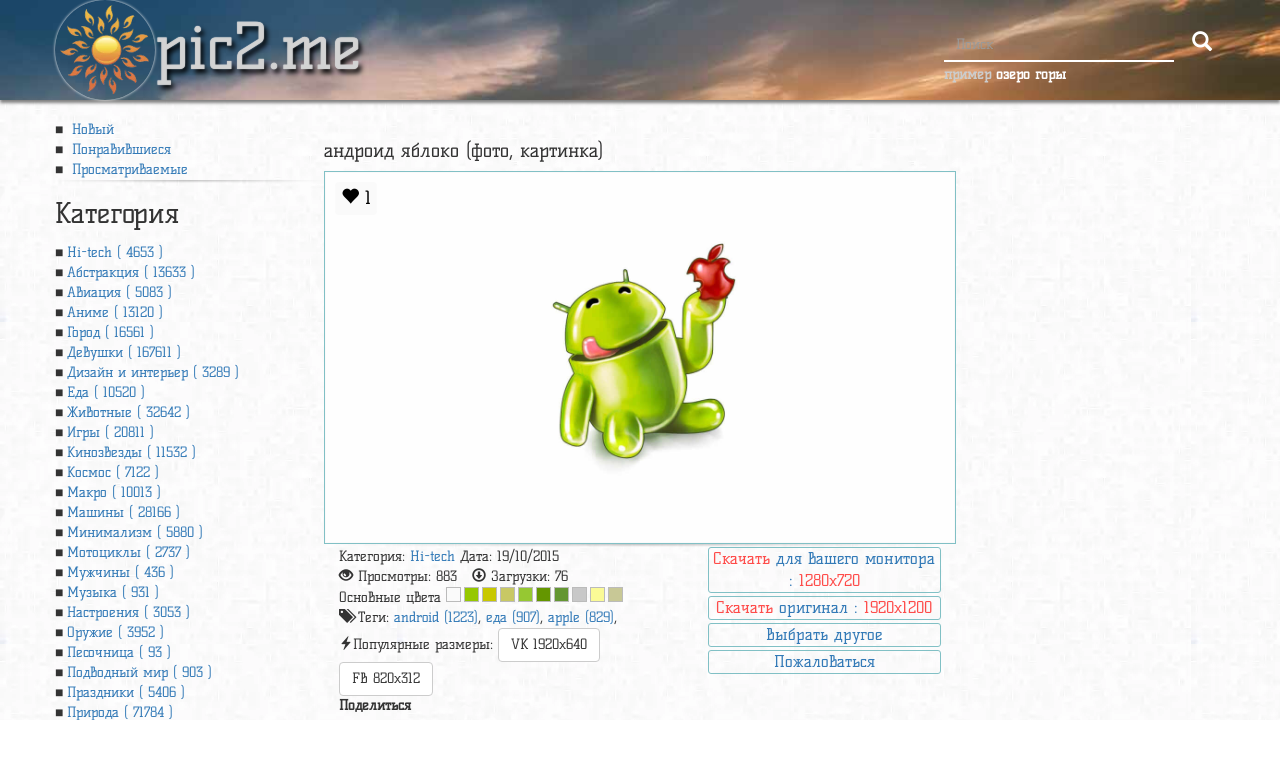

--- FILE ---
content_type: text/html; charset=UTF-8
request_url: https://pic2.me/wallpaper/94531.html
body_size: 22268
content:
<!DOCTYPE html>
<html lang="ru-RU" xmlns="http://www.w3.org/1999/xhtml" xmlns:fb="http://ogp.me/ns/fb#" xmlns:og="http://ogp.me/ns#">
<head>
    <meta charset="utf-8"/>
    <meta name="viewport" content="width=device-width, initial-scale=1.0"/>
    <meta http-equiv="Content-Type" content="text/html; charset=utf-8"/>
    <title>Обои андроид яблоко, раздел Hi-tech, размер 1920x1200 HD WUXGA - скачать бесплатно картинку на рабочий стол и телефон</title>
    <meta name="keywords" content="android, еда, apple, 1920x1200 HD WUXGA, Hi-tech, для рабочего стола, бесплатные, бесплатно, картинка"/>
    <meta name="description" content="Обои на рабочий стол андроид яблоко, android, food, apple, 1920x1200 HD WUXGA. Раздел Hi-tech. Можно скачать картинки на рабочий стол и телефон бесплатно."/>
    <meta property="og:image" content="https://storge.pic2.me/c/560x350/515/562545eca4193.jpg"/>
    <meta property="og:title" content="Обои андроид яблоко, раздел Hi-tech, размер 1920x1200 HD WUXGA"/>
    <meta property="og:url" content="http://pic2.me/wallpaper/94531.html"/>
    <meta property="og:description" content="Обои на рабочий стол андроид яблоко, android, food, apple, 1920x1200 HD WUXGA. Раздел Hi-tech. Можно скачать картинки на рабочий стол и телефон бесплатно."/>
    <meta property="og:type" content="website"/>
    <meta property="og:site_name" content="Pic2.me - обои для телефона и рабочего стола"/>
    <link rel="shortcut icon" href="/images/logo.png?v=750"/>
    <link rel="image_src" href="https://storge.pic2.me/c/1360x800/515/562545eca4193.jpg"/>
        <!-- Bootstrap -->
    <style>
        /*!
         * Generated using the Bootstrap Customizer (https://getbootstrap.com/docs/3.4/customize/)
         *//*!
         * Bootstrap v3.4.1 (https://getbootstrap.com/)
         * Copyright 2011-2019 Twitter, Inc.
         * Licensed under MIT (https://github.com/twbs/bootstrap/blob/master/LICENSE)
         *//*! normalize.css v3.0.3 | MIT License | github.com/necolas/normalize.css */html{font-family:sans-serif;-ms-text-size-adjust:100%;-webkit-text-size-adjust:100%}body{margin:0}article,aside,details,figcaption,figure,footer,header,hgroup,main,menu,nav,section,summary{display:block}audio,canvas,progress,video{display:inline-block;vertical-align:baseline}audio:not([controls]){display:none;height:0}[hidden],template{display:none}a{background-color:transparent}a:active,a:hover{outline:0}abbr[title]{border-bottom:none;text-decoration:underline;text-decoration:underline dotted}b,strong{font-weight:bold}dfn{font-style:italic}h1{font-size:2em;margin:0.67em 0}mark{background:#ff0;color:#000}small{font-size:80%}sub,sup{font-size:75%;line-height:0;position:relative;vertical-align:baseline}sup{top:-0.5em}sub{bottom:-0.25em}img{border:0}svg:not(:root){overflow:hidden}figure{margin:1em 40px}hr{-webkit-box-sizing:content-box;-moz-box-sizing:content-box;box-sizing:content-box;height:0}pre{overflow:auto}code,kbd,pre,samp{font-family:monospace, monospace;font-size:1em}button,input,optgroup,select,textarea{color:inherit;font:inherit;margin:0}button{overflow:visible}button,select{text-transform:none}button,html input[type="button"],input[type="reset"],input[type="submit"]{-webkit-appearance:button;cursor:pointer}button[disabled],html input[disabled]{cursor:default}button::-moz-focus-inner,input::-moz-focus-inner{border:0;padding:0}input{line-height:normal}input[type="checkbox"],input[type="radio"]{-webkit-box-sizing:border-box;-moz-box-sizing:border-box;box-sizing:border-box;padding:0}input[type="number"]::-webkit-inner-spin-button,input[type="number"]::-webkit-outer-spin-button{height:auto}input[type="search"]{-webkit-appearance:textfield;-webkit-box-sizing:content-box;-moz-box-sizing:content-box;box-sizing:content-box}input[type="search"]::-webkit-search-cancel-button,input[type="search"]::-webkit-search-decoration{-webkit-appearance:none}fieldset{border:1px solid #c0c0c0;margin:0 2px;padding:0.35em 0.625em 0.75em}legend{border:0;padding:0}textarea{overflow:auto}optgroup{font-weight:bold}table{border-collapse:collapse;border-spacing:0}td,th{padding:0}*{-webkit-box-sizing:border-box;-moz-box-sizing:border-box;box-sizing:border-box}*:before,*:after{-webkit-box-sizing:border-box;-moz-box-sizing:border-box;box-sizing:border-box}html{font-size:10px;-webkit-tap-highlight-color:rgba(0,0,0,0)}body{font-family:"Helvetica Neue",Helvetica,Arial,sans-serif;font-size:14px;line-height:1.42857143;color:#333;background-color:#fff}input,button,select,textarea{font-family:inherit;font-size:inherit;line-height:inherit}a{color:#337ab7;text-decoration:none}a:hover,a:focus{color:#23527c;text-decoration:underline}a:focus{outline:5px auto -webkit-focus-ring-color;outline-offset:-2px}figure{margin:0}img{vertical-align:middle}.img-responsive{display:block;max-width:100%;height:auto}.img-rounded{border-radius:6px}.img-thumbnail{padding:4px;line-height:1.42857143;background-color:#fff;border:1px solid #ddd;border-radius:4px;-webkit-transition:all .2s ease-in-out;-o-transition:all .2s ease-in-out;transition:all .2s ease-in-out;display:inline-block;max-width:100%;height:auto}.img-circle{border-radius:50%}hr{margin-top:20px;margin-bottom:20px;border:0;border-top:1px solid #eee}.sr-only{position:absolute;width:1px;height:1px;padding:0;margin:-1px;overflow:hidden;clip:rect(0, 0, 0, 0);border:0}.sr-only-focusable:active,.sr-only-focusable:focus{position:static;width:auto;height:auto;margin:0;overflow:visible;clip:auto}[role="button"]{cursor:pointer}.container{padding-right:15px;padding-left:15px;margin-right:auto;margin-left:auto}@media (min-width:768px){.container{width:750px}}@media (min-width:992px){.container{width:970px}}@media (min-width:1200px){.container{width:1170px}}.container-fluid{padding-right:15px;padding-left:15px;margin-right:auto;margin-left:auto}.row{margin-right:-15px;margin-left:-15px}.row-no-gutters{margin-right:0;margin-left:0}.row-no-gutters [class*="col-"]{padding-right:0;padding-left:0}.col-xs-1, .col-sm-1, .col-md-1, .col-lg-1, .col-xs-2, .col-sm-2, .col-md-2, .col-lg-2, .col-xs-3, .col-sm-3, .col-md-3, .col-lg-3, .col-xs-4, .col-sm-4, .col-md-4, .col-lg-4, .col-xs-5, .col-sm-5, .col-md-5, .col-lg-5, .col-xs-6, .col-sm-6, .col-md-6, .col-lg-6, .col-xs-7, .col-sm-7, .col-md-7, .col-lg-7, .col-xs-8, .col-sm-8, .col-md-8, .col-lg-8, .col-xs-9, .col-sm-9, .col-md-9, .col-lg-9, .col-xs-10, .col-sm-10, .col-md-10, .col-lg-10, .col-xs-11, .col-sm-11, .col-md-11, .col-lg-11, .col-xs-12, .col-sm-12, .col-md-12, .col-lg-12{position:relative;min-height:1px;padding-right:15px;padding-left:15px}.col-xs-1, .col-xs-2, .col-xs-3, .col-xs-4, .col-xs-5, .col-xs-6, .col-xs-7, .col-xs-8, .col-xs-9, .col-xs-10, .col-xs-11, .col-xs-12{float:left}.col-xs-12{width:100%}.col-xs-11{width:91.66666667%}.col-xs-10{width:83.33333333%}.col-xs-9{width:75%}.col-xs-8{width:66.66666667%}.col-xs-7{width:58.33333333%}.col-xs-6{width:50%}.col-xs-5{width:41.66666667%}.col-xs-4{width:33.33333333%}.col-xs-3{width:25%}.col-xs-2{width:16.66666667%}.col-xs-1{width:8.33333333%}.col-xs-pull-12{right:100%}.col-xs-pull-11{right:91.66666667%}.col-xs-pull-10{right:83.33333333%}.col-xs-pull-9{right:75%}.col-xs-pull-8{right:66.66666667%}.col-xs-pull-7{right:58.33333333%}.col-xs-pull-6{right:50%}.col-xs-pull-5{right:41.66666667%}.col-xs-pull-4{right:33.33333333%}.col-xs-pull-3{right:25%}.col-xs-pull-2{right:16.66666667%}.col-xs-pull-1{right:8.33333333%}.col-xs-pull-0{right:auto}.col-xs-push-12{left:100%}.col-xs-push-11{left:91.66666667%}.col-xs-push-10{left:83.33333333%}.col-xs-push-9{left:75%}.col-xs-push-8{left:66.66666667%}.col-xs-push-7{left:58.33333333%}.col-xs-push-6{left:50%}.col-xs-push-5{left:41.66666667%}.col-xs-push-4{left:33.33333333%}.col-xs-push-3{left:25%}.col-xs-push-2{left:16.66666667%}.col-xs-push-1{left:8.33333333%}.col-xs-push-0{left:auto}.col-xs-offset-12{margin-left:100%}.col-xs-offset-11{margin-left:91.66666667%}.col-xs-offset-10{margin-left:83.33333333%}.col-xs-offset-9{margin-left:75%}.col-xs-offset-8{margin-left:66.66666667%}.col-xs-offset-7{margin-left:58.33333333%}.col-xs-offset-6{margin-left:50%}.col-xs-offset-5{margin-left:41.66666667%}.col-xs-offset-4{margin-left:33.33333333%}.col-xs-offset-3{margin-left:25%}.col-xs-offset-2{margin-left:16.66666667%}.col-xs-offset-1{margin-left:8.33333333%}.col-xs-offset-0{margin-left:0}@media (min-width:768px){.col-sm-1, .col-sm-2, .col-sm-3, .col-sm-4, .col-sm-5, .col-sm-6, .col-sm-7, .col-sm-8, .col-sm-9, .col-sm-10, .col-sm-11, .col-sm-12{float:left}.col-sm-12{width:100%}.col-sm-11{width:91.66666667%}.col-sm-10{width:83.33333333%}.col-sm-9{width:75%}.col-sm-8{width:66.66666667%}.col-sm-7{width:58.33333333%}.col-sm-6{width:50%}.col-sm-5{width:41.66666667%}.col-sm-4{width:33.33333333%}.col-sm-3{width:25%}.col-sm-2{width:16.66666667%}.col-sm-1{width:8.33333333%}.col-sm-pull-12{right:100%}.col-sm-pull-11{right:91.66666667%}.col-sm-pull-10{right:83.33333333%}.col-sm-pull-9{right:75%}.col-sm-pull-8{right:66.66666667%}.col-sm-pull-7{right:58.33333333%}.col-sm-pull-6{right:50%}.col-sm-pull-5{right:41.66666667%}.col-sm-pull-4{right:33.33333333%}.col-sm-pull-3{right:25%}.col-sm-pull-2{right:16.66666667%}.col-sm-pull-1{right:8.33333333%}.col-sm-pull-0{right:auto}.col-sm-push-12{left:100%}.col-sm-push-11{left:91.66666667%}.col-sm-push-10{left:83.33333333%}.col-sm-push-9{left:75%}.col-sm-push-8{left:66.66666667%}.col-sm-push-7{left:58.33333333%}.col-sm-push-6{left:50%}.col-sm-push-5{left:41.66666667%}.col-sm-push-4{left:33.33333333%}.col-sm-push-3{left:25%}.col-sm-push-2{left:16.66666667%}.col-sm-push-1{left:8.33333333%}.col-sm-push-0{left:auto}.col-sm-offset-12{margin-left:100%}.col-sm-offset-11{margin-left:91.66666667%}.col-sm-offset-10{margin-left:83.33333333%}.col-sm-offset-9{margin-left:75%}.col-sm-offset-8{margin-left:66.66666667%}.col-sm-offset-7{margin-left:58.33333333%}.col-sm-offset-6{margin-left:50%}.col-sm-offset-5{margin-left:41.66666667%}.col-sm-offset-4{margin-left:33.33333333%}.col-sm-offset-3{margin-left:25%}.col-sm-offset-2{margin-left:16.66666667%}.col-sm-offset-1{margin-left:8.33333333%}.col-sm-offset-0{margin-left:0}}@media (min-width:992px){.col-md-1, .col-md-2, .col-md-3, .col-md-4, .col-md-5, .col-md-6, .col-md-7, .col-md-8, .col-md-9, .col-md-10, .col-md-11, .col-md-12{float:left}.col-md-12{width:100%}.col-md-11{width:91.66666667%}.col-md-10{width:83.33333333%}.col-md-9{width:75%}.col-md-8{width:66.66666667%}.col-md-7{width:58.33333333%}.col-md-6{width:50%}.col-md-5{width:41.66666667%}.col-md-4{width:33.33333333%}.col-md-3{width:25%}.col-md-2{width:16.66666667%}.col-md-1{width:8.33333333%}.col-md-pull-12{right:100%}.col-md-pull-11{right:91.66666667%}.col-md-pull-10{right:83.33333333%}.col-md-pull-9{right:75%}.col-md-pull-8{right:66.66666667%}.col-md-pull-7{right:58.33333333%}.col-md-pull-6{right:50%}.col-md-pull-5{right:41.66666667%}.col-md-pull-4{right:33.33333333%}.col-md-pull-3{right:25%}.col-md-pull-2{right:16.66666667%}.col-md-pull-1{right:8.33333333%}.col-md-pull-0{right:auto}.col-md-push-12{left:100%}.col-md-push-11{left:91.66666667%}.col-md-push-10{left:83.33333333%}.col-md-push-9{left:75%}.col-md-push-8{left:66.66666667%}.col-md-push-7{left:58.33333333%}.col-md-push-6{left:50%}.col-md-push-5{left:41.66666667%}.col-md-push-4{left:33.33333333%}.col-md-push-3{left:25%}.col-md-push-2{left:16.66666667%}.col-md-push-1{left:8.33333333%}.col-md-push-0{left:auto}.col-md-offset-12{margin-left:100%}.col-md-offset-11{margin-left:91.66666667%}.col-md-offset-10{margin-left:83.33333333%}.col-md-offset-9{margin-left:75%}.col-md-offset-8{margin-left:66.66666667%}.col-md-offset-7{margin-left:58.33333333%}.col-md-offset-6{margin-left:50%}.col-md-offset-5{margin-left:41.66666667%}.col-md-offset-4{margin-left:33.33333333%}.col-md-offset-3{margin-left:25%}.col-md-offset-2{margin-left:16.66666667%}.col-md-offset-1{margin-left:8.33333333%}.col-md-offset-0{margin-left:0}}@media (min-width:1200px){.col-lg-1, .col-lg-2, .col-lg-3, .col-lg-4, .col-lg-5, .col-lg-6, .col-lg-7, .col-lg-8, .col-lg-9, .col-lg-10, .col-lg-11, .col-lg-12{float:left}.col-lg-12{width:100%}.col-lg-11{width:91.66666667%}.col-lg-10{width:83.33333333%}.col-lg-9{width:75%}.col-lg-8{width:66.66666667%}.col-lg-7{width:58.33333333%}.col-lg-6{width:50%}.col-lg-5{width:41.66666667%}.col-lg-4{width:33.33333333%}.col-lg-3{width:25%}.col-lg-2{width:16.66666667%}.col-lg-1{width:8.33333333%}.col-lg-pull-12{right:100%}.col-lg-pull-11{right:91.66666667%}.col-lg-pull-10{right:83.33333333%}.col-lg-pull-9{right:75%}.col-lg-pull-8{right:66.66666667%}.col-lg-pull-7{right:58.33333333%}.col-lg-pull-6{right:50%}.col-lg-pull-5{right:41.66666667%}.col-lg-pull-4{right:33.33333333%}.col-lg-pull-3{right:25%}.col-lg-pull-2{right:16.66666667%}.col-lg-pull-1{right:8.33333333%}.col-lg-pull-0{right:auto}.col-lg-push-12{left:100%}.col-lg-push-11{left:91.66666667%}.col-lg-push-10{left:83.33333333%}.col-lg-push-9{left:75%}.col-lg-push-8{left:66.66666667%}.col-lg-push-7{left:58.33333333%}.col-lg-push-6{left:50%}.col-lg-push-5{left:41.66666667%}.col-lg-push-4{left:33.33333333%}.col-lg-push-3{left:25%}.col-lg-push-2{left:16.66666667%}.col-lg-push-1{left:8.33333333%}.col-lg-push-0{left:auto}.col-lg-offset-12{margin-left:100%}.col-lg-offset-11{margin-left:91.66666667%}.col-lg-offset-10{margin-left:83.33333333%}.col-lg-offset-9{margin-left:75%}.col-lg-offset-8{margin-left:66.66666667%}.col-lg-offset-7{margin-left:58.33333333%}.col-lg-offset-6{margin-left:50%}.col-lg-offset-5{margin-left:41.66666667%}.col-lg-offset-4{margin-left:33.33333333%}.col-lg-offset-3{margin-left:25%}.col-lg-offset-2{margin-left:16.66666667%}.col-lg-offset-1{margin-left:8.33333333%}.col-lg-offset-0{margin-left:0}}fieldset{min-width:0;padding:0;margin:0;border:0}legend{display:block;width:100%;padding:0;margin-bottom:20px;font-size:21px;line-height:inherit;color:#333;border:0;border-bottom:1px solid #e5e5e5}label{display:inline-block;max-width:100%;margin-bottom:5px;font-weight:700}input[type="search"]{-webkit-box-sizing:border-box;-moz-box-sizing:border-box;box-sizing:border-box;-webkit-appearance:none;appearance:none}input[type="radio"],input[type="checkbox"]{margin:4px 0 0;margin-top:1px \9;line-height:normal}input[type="radio"][disabled],input[type="checkbox"][disabled],input[type="radio"].disabled,input[type="checkbox"].disabled,fieldset[disabled] input[type="radio"],fieldset[disabled] input[type="checkbox"]{cursor:not-allowed}input[type="file"]{display:block}input[type="range"]{display:block;width:100%}select[multiple],select[size]{height:auto}input[type="file"]:focus,input[type="radio"]:focus,input[type="checkbox"]:focus{outline:5px auto -webkit-focus-ring-color;outline-offset:-2px}output{display:block;padding-top:7px;font-size:14px;line-height:1.42857143;color:#555}.form-control{display:block;width:100%;height:34px;padding:6px 12px;font-size:14px;line-height:1.42857143;color:#555;background-color:#fff;background-image:none;border:1px solid #ccc;border-radius:4px;-webkit-box-shadow:inset 0 1px 1px rgba(0,0,0,0.075);box-shadow:inset 0 1px 1px rgba(0,0,0,0.075);-webkit-transition:border-color ease-in-out .15s, -webkit-box-shadow ease-in-out .15s;-o-transition:border-color ease-in-out .15s, box-shadow ease-in-out .15s;transition:border-color ease-in-out .15s, box-shadow ease-in-out .15s}.form-control:focus{border-color:#66afe9;outline:0;-webkit-box-shadow:inset 0 1px 1px rgba(0, 0, 0, .075), 0 0 8px rgba(102, 175, 233, 0.6);box-shadow:inset 0 1px 1px rgba(0, 0, 0, .075), 0 0 8px rgba(102, 175, 233, 0.6)}.form-control::-moz-placeholder{color:#999;opacity:1}.form-control:-ms-input-placeholder{color:#999}.form-control::-webkit-input-placeholder{color:#999}.form-control::-ms-expand{background-color:transparent;border:0}.form-control[disabled],.form-control[readonly],fieldset[disabled] .form-control{background-color:#eee;opacity:1}.form-control[disabled],fieldset[disabled] .form-control{cursor:not-allowed}textarea.form-control{height:auto}@media screen and (-webkit-min-device-pixel-ratio:0){input[type="date"].form-control,input[type="time"].form-control,input[type="datetime-local"].form-control,input[type="month"].form-control{line-height:34px}input[type="date"].input-sm,input[type="time"].input-sm,input[type="datetime-local"].input-sm,input[type="month"].input-sm,.input-group-sm input[type="date"],.input-group-sm input[type="time"],.input-group-sm input[type="datetime-local"],.input-group-sm input[type="month"]{line-height:30px}input[type="date"].input-lg,input[type="time"].input-lg,input[type="datetime-local"].input-lg,input[type="month"].input-lg,.input-group-lg input[type="date"],.input-group-lg input[type="time"],.input-group-lg input[type="datetime-local"],.input-group-lg input[type="month"]{line-height:46px}}.form-group{margin-bottom:15px}.radio,.checkbox{position:relative;display:block;margin-top:10px;margin-bottom:10px}.radio.disabled label,.checkbox.disabled label,fieldset[disabled] .radio label,fieldset[disabled] .checkbox label{cursor:not-allowed}.radio label,.checkbox label{min-height:20px;padding-left:20px;margin-bottom:0;font-weight:400;cursor:pointer}.radio input[type="radio"],.radio-inline input[type="radio"],.checkbox input[type="checkbox"],.checkbox-inline input[type="checkbox"]{position:absolute;margin-top:4px \9;margin-left:-20px}.radio+.radio,.checkbox+.checkbox{margin-top:-5px}.radio-inline,.checkbox-inline{position:relative;display:inline-block;padding-left:20px;margin-bottom:0;font-weight:400;vertical-align:middle;cursor:pointer}.radio-inline.disabled,.checkbox-inline.disabled,fieldset[disabled] .radio-inline,fieldset[disabled] .checkbox-inline{cursor:not-allowed}.radio-inline+.radio-inline,.checkbox-inline+.checkbox-inline{margin-top:0;margin-left:10px}.form-control-static{min-height:34px;padding-top:7px;padding-bottom:7px;margin-bottom:0}.form-control-static.input-lg,.form-control-static.input-sm{padding-right:0;padding-left:0}.input-sm{height:30px;padding:5px 10px;font-size:12px;line-height:1.5;border-radius:3px}select.input-sm{height:30px;line-height:30px}textarea.input-sm,select[multiple].input-sm{height:auto}.form-group-sm .form-control{height:30px;padding:5px 10px;font-size:12px;line-height:1.5;border-radius:3px}.form-group-sm select.form-control{height:30px;line-height:30px}.form-group-sm textarea.form-control,.form-group-sm select[multiple].form-control{height:auto}.form-group-sm .form-control-static{height:30px;min-height:32px;padding:6px 10px;font-size:12px;line-height:1.5}.input-lg{height:46px;padding:10px 16px;font-size:18px;line-height:1.3333333;border-radius:6px}select.input-lg{height:46px;line-height:46px}textarea.input-lg,select[multiple].input-lg{height:auto}.form-group-lg .form-control{height:46px;padding:10px 16px;font-size:18px;line-height:1.3333333;border-radius:6px}.form-group-lg select.form-control{height:46px;line-height:46px}.form-group-lg textarea.form-control,.form-group-lg select[multiple].form-control{height:auto}.form-group-lg .form-control-static{height:46px;min-height:38px;padding:11px 16px;font-size:18px;line-height:1.3333333}.has-feedback{position:relative}.has-feedback .form-control{padding-right:42.5px}.form-control-feedback{position:absolute;top:0;right:0;z-index:2;display:block;width:34px;height:34px;line-height:34px;text-align:center;pointer-events:none}.input-lg+.form-control-feedback,.input-group-lg+.form-control-feedback,.form-group-lg .form-control+.form-control-feedback{width:46px;height:46px;line-height:46px}.input-sm+.form-control-feedback,.input-group-sm+.form-control-feedback,.form-group-sm .form-control+.form-control-feedback{width:30px;height:30px;line-height:30px}.has-success .help-block,.has-success .control-label,.has-success .radio,.has-success .checkbox,.has-success .radio-inline,.has-success .checkbox-inline,.has-success.radio label,.has-success.checkbox label,.has-success.radio-inline label,.has-success.checkbox-inline label{color:#3c763d}.has-success .form-control{border-color:#3c763d;-webkit-box-shadow:inset 0 1px 1px rgba(0,0,0,0.075);box-shadow:inset 0 1px 1px rgba(0,0,0,0.075)}.has-success .form-control:focus{border-color:#2b542c;-webkit-box-shadow:inset 0 1px 1px rgba(0,0,0,0.075),0 0 6px #67b168;box-shadow:inset 0 1px 1px rgba(0,0,0,0.075),0 0 6px #67b168}.has-success .input-group-addon{color:#3c763d;background-color:#dff0d8;border-color:#3c763d}.has-success .form-control-feedback{color:#3c763d}.has-warning .help-block,.has-warning .control-label,.has-warning .radio,.has-warning .checkbox,.has-warning .radio-inline,.has-warning .checkbox-inline,.has-warning.radio label,.has-warning.checkbox label,.has-warning.radio-inline label,.has-warning.checkbox-inline label{color:#8a6d3b}.has-warning .form-control{border-color:#8a6d3b;-webkit-box-shadow:inset 0 1px 1px rgba(0,0,0,0.075);box-shadow:inset 0 1px 1px rgba(0,0,0,0.075)}.has-warning .form-control:focus{border-color:#66512c;-webkit-box-shadow:inset 0 1px 1px rgba(0,0,0,0.075),0 0 6px #c0a16b;box-shadow:inset 0 1px 1px rgba(0,0,0,0.075),0 0 6px #c0a16b}.has-warning .input-group-addon{color:#8a6d3b;background-color:#fcf8e3;border-color:#8a6d3b}.has-warning .form-control-feedback{color:#8a6d3b}.has-error .help-block,.has-error .control-label,.has-error .radio,.has-error .checkbox,.has-error .radio-inline,.has-error .checkbox-inline,.has-error.radio label,.has-error.checkbox label,.has-error.radio-inline label,.has-error.checkbox-inline label{color:#a94442}.has-error .form-control{border-color:#a94442;-webkit-box-shadow:inset 0 1px 1px rgba(0,0,0,0.075);box-shadow:inset 0 1px 1px rgba(0,0,0,0.075)}.has-error .form-control:focus{border-color:#843534;-webkit-box-shadow:inset 0 1px 1px rgba(0,0,0,0.075),0 0 6px #ce8483;box-shadow:inset 0 1px 1px rgba(0,0,0,0.075),0 0 6px #ce8483}.has-error .input-group-addon{color:#a94442;background-color:#f2dede;border-color:#a94442}.has-error .form-control-feedback{color:#a94442}.has-feedback label~.form-control-feedback{top:25px}.has-feedback label.sr-only~.form-control-feedback{top:0}.help-block{display:block;margin-top:5px;margin-bottom:10px;color:#737373}@media (min-width:768px){.form-inline .form-group{display:inline-block;margin-bottom:0;vertical-align:middle}.form-inline .form-control{display:inline-block;width:auto;vertical-align:middle}.form-inline .form-control-static{display:inline-block}.form-inline .input-group{display:inline-table;vertical-align:middle}.form-inline .input-group .input-group-addon,.form-inline .input-group .input-group-btn,.form-inline .input-group .form-control{width:auto}.form-inline .input-group>.form-control{width:100%}.form-inline .control-label{margin-bottom:0;vertical-align:middle}.form-inline .radio,.form-inline .checkbox{display:inline-block;margin-top:0;margin-bottom:0;vertical-align:middle}.form-inline .radio label,.form-inline .checkbox label{padding-left:0}.form-inline .radio input[type="radio"],.form-inline .checkbox input[type="checkbox"]{position:relative;margin-left:0}.form-inline .has-feedback .form-control-feedback{top:0}}.form-horizontal .radio,.form-horizontal .checkbox,.form-horizontal .radio-inline,.form-horizontal .checkbox-inline{padding-top:7px;margin-top:0;margin-bottom:0}.form-horizontal .radio,.form-horizontal .checkbox{min-height:27px}.form-horizontal .form-group{margin-right:-15px;margin-left:-15px}@media (min-width:768px){.form-horizontal .control-label{padding-top:7px;margin-bottom:0;text-align:right}}.form-horizontal .has-feedback .form-control-feedback{right:15px}@media (min-width:768px){.form-horizontal .form-group-lg .control-label{padding-top:11px;font-size:18px}}@media (min-width:768px){.form-horizontal .form-group-sm .control-label{padding-top:6px;font-size:12px}}.nav{padding-left:0;margin-bottom:0;list-style:none}.nav>li{position:relative;display:block}.nav>li>a{position:relative;display:block;padding:10px 15px}.nav>li>a:hover,.nav>li>a:focus{text-decoration:none;background-color:#eee}.nav>li.disabled>a{color:#777}.nav>li.disabled>a:hover,.nav>li.disabled>a:focus{color:#777;text-decoration:none;cursor:not-allowed;background-color:transparent}.nav .open>a,.nav .open>a:hover,.nav .open>a:focus{background-color:#eee;border-color:#337ab7}.nav .nav-divider{height:1px;margin:9px 0;overflow:hidden;background-color:#e5e5e5}.nav>li>a>img{max-width:none}.nav-tabs{border-bottom:1px solid #ddd}.nav-tabs>li{float:left;margin-bottom:-1px}.nav-tabs>li>a{margin-right:2px;line-height:1.42857143;border:1px solid transparent;border-radius:4px 4px 0 0}.nav-tabs>li>a:hover{border-color:#eee #eee #ddd}.nav-tabs>li.active>a,.nav-tabs>li.active>a:hover,.nav-tabs>li.active>a:focus{color:#555;cursor:default;background-color:#fff;border:1px solid #ddd;border-bottom-color:transparent}.nav-tabs.nav-justified{width:100%;border-bottom:0}.nav-tabs.nav-justified>li{float:none}.nav-tabs.nav-justified>li>a{margin-bottom:5px;text-align:center}.nav-tabs.nav-justified>.dropdown .dropdown-menu{top:auto;left:auto}@media (min-width:768px){.nav-tabs.nav-justified>li{display:table-cell;width:1%}.nav-tabs.nav-justified>li>a{margin-bottom:0}}.nav-tabs.nav-justified>li>a{margin-right:0;border-radius:4px}.nav-tabs.nav-justified>.active>a,.nav-tabs.nav-justified>.active>a:hover,.nav-tabs.nav-justified>.active>a:focus{border:1px solid #ddd}@media (min-width:768px){.nav-tabs.nav-justified>li>a{border-bottom:1px solid #ddd;border-radius:4px 4px 0 0}.nav-tabs.nav-justified>.active>a,.nav-tabs.nav-justified>.active>a:hover,.nav-tabs.nav-justified>.active>a:focus{border-bottom-color:#fff}}.nav-pills>li{float:left}.nav-pills>li>a{border-radius:4px}.nav-pills>li+li{margin-left:2px}.nav-pills>li.active>a,.nav-pills>li.active>a:hover,.nav-pills>li.active>a:focus{color:#fff;background-color:#337ab7}.nav-stacked>li{float:none}.nav-stacked>li+li{margin-top:2px;margin-left:0}.nav-justified{width:100%}.nav-justified>li{float:none}.nav-justified>li>a{margin-bottom:5px;text-align:center}.nav-justified>.dropdown .dropdown-menu{top:auto;left:auto}@media (min-width:768px){.nav-justified>li{display:table-cell;width:1%}.nav-justified>li>a{margin-bottom:0}}.nav-tabs-justified{border-bottom:0}.nav-tabs-justified>li>a{margin-right:0;border-radius:4px}.nav-tabs-justified>.active>a,.nav-tabs-justified>.active>a:hover,.nav-tabs-justified>.active>a:focus{border:1px solid #ddd}@media (min-width:768px){.nav-tabs-justified>li>a{border-bottom:1px solid #ddd;border-radius:4px 4px 0 0}.nav-tabs-justified>.active>a,.nav-tabs-justified>.active>a:hover,.nav-tabs-justified>.active>a:focus{border-bottom-color:#fff}}.tab-content>.tab-pane{display:none}.tab-content>.active{display:block}.nav-tabs .dropdown-menu{margin-top:-1px;border-top-left-radius:0;border-top-right-radius:0}.navbar{position:relative;min-height:50px;margin-bottom:20px;border:1px solid transparent}@media (min-width:768px){.navbar{border-radius:4px}}@media (min-width:768px){.navbar-header{float:left}}.navbar-collapse{padding-right:15px;padding-left:15px;overflow-x:visible;border-top:1px solid transparent;-webkit-box-shadow:inset 0 1px 0 rgba(255,255,255,0.1);box-shadow:inset 0 1px 0 rgba(255,255,255,0.1);-webkit-overflow-scrolling:touch}.navbar-collapse.in{overflow-y:auto}@media (min-width:768px){.navbar-collapse{width:auto;border-top:0;-webkit-box-shadow:none;box-shadow:none}.navbar-collapse.collapse{display:block !important;height:auto !important;padding-bottom:0;overflow:visible !important}.navbar-collapse.in{overflow-y:visible}.navbar-fixed-top .navbar-collapse,.navbar-static-top .navbar-collapse,.navbar-fixed-bottom .navbar-collapse{padding-right:0;padding-left:0}}.navbar-fixed-top,.navbar-fixed-bottom{position:fixed;right:0;left:0;z-index:1030}.navbar-fixed-top .navbar-collapse,.navbar-fixed-bottom .navbar-collapse{max-height:340px}@media (max-device-width:480px) and (orientation:landscape){.navbar-fixed-top .navbar-collapse,.navbar-fixed-bottom .navbar-collapse{max-height:200px}}@media (min-width:768px){.navbar-fixed-top,.navbar-fixed-bottom{border-radius:0}}.navbar-fixed-top{top:0;border-width:0 0 1px}.navbar-fixed-bottom{bottom:0;margin-bottom:0;border-width:1px 0 0}.container>.navbar-header,.container-fluid>.navbar-header,.container>.navbar-collapse,.container-fluid>.navbar-collapse{margin-right:-15px;margin-left:-15px}@media (min-width:768px){.container>.navbar-header,.container-fluid>.navbar-header,.container>.navbar-collapse,.container-fluid>.navbar-collapse{margin-right:0;margin-left:0}}.navbar-static-top{z-index:1000;border-width:0 0 1px}@media (min-width:768px){.navbar-static-top{border-radius:0}}.navbar-brand{float:left;height:50px;padding:15px 15px;font-size:18px;line-height:20px}.navbar-brand:hover,.navbar-brand:focus{text-decoration:none}.navbar-brand>img{display:block}@media (min-width:768px){.navbar>.container .navbar-brand,.navbar>.container-fluid .navbar-brand{margin-left:-15px}}.navbar-toggle{position:relative;float:right;padding:9px 10px;margin-right:15px;margin-top:8px;margin-bottom:8px;background-color:transparent;background-image:none;border:1px solid transparent;border-radius:4px}.navbar-toggle:focus{outline:0}.navbar-toggle .icon-bar{display:block;width:22px;height:2px;border-radius:1px}.navbar-toggle .icon-bar+.icon-bar{margin-top:4px}@media (min-width:768px){.navbar-toggle{display:none}}.navbar-nav{margin:7.5px -15px}.navbar-nav>li>a{padding-top:10px;padding-bottom:10px;line-height:20px}@media (max-width:767px){.navbar-nav .open .dropdown-menu{position:static;float:none;width:auto;margin-top:0;background-color:transparent;border:0;-webkit-box-shadow:none;box-shadow:none}.navbar-nav .open .dropdown-menu>li>a,.navbar-nav .open .dropdown-menu .dropdown-header{padding:5px 15px 5px 25px}.navbar-nav .open .dropdown-menu>li>a{line-height:20px}.navbar-nav .open .dropdown-menu>li>a:hover,.navbar-nav .open .dropdown-menu>li>a:focus{background-image:none}}@media (min-width:768px){.navbar-nav{float:left;margin:0}.navbar-nav>li{float:left}.navbar-nav>li>a{padding-top:15px;padding-bottom:15px}}.navbar-form{padding:10px 15px;margin-right:-15px;margin-left:-15px;border-top:1px solid transparent;border-bottom:1px solid transparent;-webkit-box-shadow:inset 0 1px 0 rgba(255,255,255,0.1),0 1px 0 rgba(255,255,255,0.1);box-shadow:inset 0 1px 0 rgba(255,255,255,0.1),0 1px 0 rgba(255,255,255,0.1);margin-top:8px;margin-bottom:8px}@media (min-width:768px){.navbar-form .form-group{display:inline-block;margin-bottom:0;vertical-align:middle}.navbar-form .form-control{display:inline-block;width:auto;vertical-align:middle}.navbar-form .form-control-static{display:inline-block}.navbar-form .input-group{display:inline-table;vertical-align:middle}.navbar-form .input-group .input-group-addon,.navbar-form .input-group .input-group-btn,.navbar-form .input-group .form-control{width:auto}.navbar-form .input-group>.form-control{width:100%}.navbar-form .control-label{margin-bottom:0;vertical-align:middle}.navbar-form .radio,.navbar-form .checkbox{display:inline-block;margin-top:0;margin-bottom:0;vertical-align:middle}.navbar-form .radio label,.navbar-form .checkbox label{padding-left:0}.navbar-form .radio input[type="radio"],.navbar-form .checkbox input[type="checkbox"]{position:relative;margin-left:0}.navbar-form .has-feedback .form-control-feedback{top:0}}@media (max-width:767px){.navbar-form .form-group{margin-bottom:5px}.navbar-form .form-group:last-child{margin-bottom:0}}@media (min-width:768px){.navbar-form{width:auto;padding-top:0;padding-bottom:0;margin-right:0;margin-left:0;border:0;-webkit-box-shadow:none;box-shadow:none}}.navbar-nav>li>.dropdown-menu{margin-top:0;border-top-left-radius:0;border-top-right-radius:0}.navbar-fixed-bottom .navbar-nav>li>.dropdown-menu{margin-bottom:0;border-top-left-radius:4px;border-top-right-radius:4px;border-bottom-right-radius:0;border-bottom-left-radius:0}.navbar-btn{margin-top:8px;margin-bottom:8px}.navbar-btn.btn-sm{margin-top:10px;margin-bottom:10px}.navbar-btn.btn-xs{margin-top:14px;margin-bottom:14px}.navbar-text{margin-top:15px;margin-bottom:15px}@media (min-width:768px){.navbar-text{float:left;margin-right:15px;margin-left:15px}}@media (min-width:768px){.navbar-left{float:left !important}.navbar-right{float:right !important;margin-right:-15px}.navbar-right~.navbar-right{margin-right:0}}.navbar-default{background-color:#f8f8f8;border-color:#e7e7e7}.navbar-default .navbar-brand{color:#777}.navbar-default .navbar-brand:hover,.navbar-default .navbar-brand:focus{color:#5e5e5e;background-color:transparent}.navbar-default .navbar-text{color:#777}.navbar-default .navbar-nav>li>a{color:#777}.navbar-default .navbar-nav>li>a:hover,.navbar-default .navbar-nav>li>a:focus{color:#333;background-color:transparent}.navbar-default .navbar-nav>.active>a,.navbar-default .navbar-nav>.active>a:hover,.navbar-default .navbar-nav>.active>a:focus{color:#555;background-color:#e7e7e7}.navbar-default .navbar-nav>.disabled>a,.navbar-default .navbar-nav>.disabled>a:hover,.navbar-default .navbar-nav>.disabled>a:focus{color:#ccc;background-color:transparent}.navbar-default .navbar-nav>.open>a,.navbar-default .navbar-nav>.open>a:hover,.navbar-default .navbar-nav>.open>a:focus{color:#555;background-color:#e7e7e7}@media (max-width:767px){.navbar-default .navbar-nav .open .dropdown-menu>li>a{color:#777}.navbar-default .navbar-nav .open .dropdown-menu>li>a:hover,.navbar-default .navbar-nav .open .dropdown-menu>li>a:focus{color:#333;background-color:transparent}.navbar-default .navbar-nav .open .dropdown-menu>.active>a,.navbar-default .navbar-nav .open .dropdown-menu>.active>a:hover,.navbar-default .navbar-nav .open .dropdown-menu>.active>a:focus{color:#555;background-color:#e7e7e7}.navbar-default .navbar-nav .open .dropdown-menu>.disabled>a,.navbar-default .navbar-nav .open .dropdown-menu>.disabled>a:hover,.navbar-default .navbar-nav .open .dropdown-menu>.disabled>a:focus{color:#ccc;background-color:transparent}}.navbar-default .navbar-toggle{border-color:#ddd}.navbar-default .navbar-toggle:hover,.navbar-default .navbar-toggle:focus{background-color:#ddd}.navbar-default .navbar-toggle .icon-bar{background-color:#888}.navbar-default .navbar-collapse,.navbar-default .navbar-form{border-color:#e7e7e7}.navbar-default .navbar-link{color:#777}.navbar-default .navbar-link:hover{color:#333}.navbar-default .btn-link{color:#777}.navbar-default .btn-link:hover,.navbar-default .btn-link:focus{color:#333}.navbar-default .btn-link[disabled]:hover,fieldset[disabled] .navbar-default .btn-link:hover,.navbar-default .btn-link[disabled]:focus,fieldset[disabled] .navbar-default .btn-link:focus{color:#ccc}.navbar-inverse{background-color:#222;border-color:#080808}.navbar-inverse .navbar-brand{color:#9d9d9d}.navbar-inverse .navbar-brand:hover,.navbar-inverse .navbar-brand:focus{color:#fff;background-color:transparent}.navbar-inverse .navbar-text{color:#9d9d9d}.navbar-inverse .navbar-nav>li>a{color:#9d9d9d}.navbar-inverse .navbar-nav>li>a:hover,.navbar-inverse .navbar-nav>li>a:focus{color:#fff;background-color:transparent}.navbar-inverse .navbar-nav>.active>a,.navbar-inverse .navbar-nav>.active>a:hover,.navbar-inverse .navbar-nav>.active>a:focus{color:#fff;background-color:#080808}.navbar-inverse .navbar-nav>.disabled>a,.navbar-inverse .navbar-nav>.disabled>a:hover,.navbar-inverse .navbar-nav>.disabled>a:focus{color:#444;background-color:transparent}.navbar-inverse .navbar-nav>.open>a,.navbar-inverse .navbar-nav>.open>a:hover,.navbar-inverse .navbar-nav>.open>a:focus{color:#fff;background-color:#080808}@media (max-width:767px){.navbar-inverse .navbar-nav .open .dropdown-menu>.dropdown-header{border-color:#080808}.navbar-inverse .navbar-nav .open .dropdown-menu .divider{background-color:#080808}.navbar-inverse .navbar-nav .open .dropdown-menu>li>a{color:#9d9d9d}.navbar-inverse .navbar-nav .open .dropdown-menu>li>a:hover,.navbar-inverse .navbar-nav .open .dropdown-menu>li>a:focus{color:#fff;background-color:transparent}.navbar-inverse .navbar-nav .open .dropdown-menu>.active>a,.navbar-inverse .navbar-nav .open .dropdown-menu>.active>a:hover,.navbar-inverse .navbar-nav .open .dropdown-menu>.active>a:focus{color:#fff;background-color:#080808}.navbar-inverse .navbar-nav .open .dropdown-menu>.disabled>a,.navbar-inverse .navbar-nav .open .dropdown-menu>.disabled>a:hover,.navbar-inverse .navbar-nav .open .dropdown-menu>.disabled>a:focus{color:#444;background-color:transparent}}.navbar-inverse .navbar-toggle{border-color:#333}.navbar-inverse .navbar-toggle:hover,.navbar-inverse .navbar-toggle:focus{background-color:#333}.navbar-inverse .navbar-toggle .icon-bar{background-color:#fff}.navbar-inverse .navbar-collapse,.navbar-inverse .navbar-form{border-color:#101010}.navbar-inverse .navbar-link{color:#9d9d9d}.navbar-inverse .navbar-link:hover{color:#fff}.navbar-inverse .btn-link{color:#9d9d9d}.navbar-inverse .btn-link:hover,.navbar-inverse .btn-link:focus{color:#fff}.navbar-inverse .btn-link[disabled]:hover,fieldset[disabled] .navbar-inverse .btn-link:hover,.navbar-inverse .btn-link[disabled]:focus,fieldset[disabled] .navbar-inverse .btn-link:focus{color:#444}.clearfix:before,.clearfix:after,.container:before,.container:after,.container-fluid:before,.container-fluid:after,.row:before,.row:after,.form-horizontal .form-group:before,.form-horizontal .form-group:after,.nav:before,.nav:after,.navbar:before,.navbar:after,.navbar-header:before,.navbar-header:after,.navbar-collapse:before,.navbar-collapse:after{display:table;content:" "}.clearfix:after,.container:after,.container-fluid:after,.row:after,.form-horizontal .form-group:after,.nav:after,.navbar:after,.navbar-header:after,.navbar-collapse:after{clear:both}.center-block{display:block;margin-right:auto;margin-left:auto}.pull-right{float:right !important}.pull-left{float:left !important}.hide{display:none !important}.show{display:block !important}.invisible{visibility:hidden}.text-hide{font:0/0 a;color:transparent;text-shadow:none;background-color:transparent;border:0}.hidden{display:none !important}.affix{position:fixed}@-ms-viewport{width:device-width}.visible-xs,.visible-sm,.visible-md,.visible-lg{display:none !important}.visible-xs-block,.visible-xs-inline,.visible-xs-inline-block,.visible-sm-block,.visible-sm-inline,.visible-sm-inline-block,.visible-md-block,.visible-md-inline,.visible-md-inline-block,.visible-lg-block,.visible-lg-inline,.visible-lg-inline-block{display:none !important}@media (max-width:767px){.visible-xs{display:block !important}table.visible-xs{display:table !important}tr.visible-xs{display:table-row !important}th.visible-xs,td.visible-xs{display:table-cell !important}}@media (max-width:767px){.visible-xs-block{display:block !important}}@media (max-width:767px){.visible-xs-inline{display:inline !important}}@media (max-width:767px){.visible-xs-inline-block{display:inline-block !important}}@media (min-width:768px) and (max-width:991px){.visible-sm{display:block !important}table.visible-sm{display:table !important}tr.visible-sm{display:table-row !important}th.visible-sm,td.visible-sm{display:table-cell !important}}@media (min-width:768px) and (max-width:991px){.visible-sm-block{display:block !important}}@media (min-width:768px) and (max-width:991px){.visible-sm-inline{display:inline !important}}@media (min-width:768px) and (max-width:991px){.visible-sm-inline-block{display:inline-block !important}}@media (min-width:992px) and (max-width:1199px){.visible-md{display:block !important}table.visible-md{display:table !important}tr.visible-md{display:table-row !important}th.visible-md,td.visible-md{display:table-cell !important}}@media (min-width:992px) and (max-width:1199px){.visible-md-block{display:block !important}}@media (min-width:992px) and (max-width:1199px){.visible-md-inline{display:inline !important}}@media (min-width:992px) and (max-width:1199px){.visible-md-inline-block{display:inline-block !important}}@media (min-width:1200px){.visible-lg{display:block !important}table.visible-lg{display:table !important}tr.visible-lg{display:table-row !important}th.visible-lg,td.visible-lg{display:table-cell !important}}@media (min-width:1200px){.visible-lg-block{display:block !important}}@media (min-width:1200px){.visible-lg-inline{display:inline !important}}@media (min-width:1200px){.visible-lg-inline-block{display:inline-block !important}}@media (max-width:767px){.hidden-xs{display:none !important}}@media (min-width:768px) and (max-width:991px){.hidden-sm{display:none !important}}@media (min-width:992px) and (max-width:1199px){.hidden-md{display:none !important}}@media (min-width:1200px){.hidden-lg{display:none !important}}.visible-print{display:none !important}@media print{.visible-print{display:block !important}table.visible-print{display:table !important}tr.visible-print{display:table-row !important}th.visible-print,td.visible-print{display:table-cell !important}}.visible-print-block{display:none !important}@media print{.visible-print-block{display:block !important}}.visible-print-inline{display:none !important}@media print{.visible-print-inline{display:inline !important}}.visible-print-inline-block{display:none !important}@media print{.visible-print-inline-block{display:inline-block !important}}@media print{.hidden-print{display:none !important}}
        @font-face {
          font-family: 'Kelly Slab';
          font-style: normal;
          font-weight: 400;
          src: url('/fonts/kelly-slab-v11-latin_cyrillic/kelly-slab-v11-latin_cyrillic-regular.eot');
          /* IE9 Compat Modes */
          src: local(''), url('/fonts/kelly-slab-v11-latin_cyrillic/kelly-slab-v11-latin_cyrillic-regular.eot?#iefix') format('embedded-opentype'), /* IE6-IE8 */ url('/fonts/kelly-slab-v11-latin_cyrillic/kelly-slab-v11-latin_cyrillic-regular.woff2') format('woff2'), /* Super Modern Browsers */ url('/fonts/kelly-slab-v11-latin_cyrillic/kelly-slab-v11-latin_cyrillic-regular.woff') format('woff'), /* Modern Browsers */ url('/fonts/kelly-slab-v11-latin_cyrillic/kelly-slab-v11-latin_cyrillic-regular.ttf') format('truetype'), /* Safari, Android, iOS */ url('/fonts/kelly-slab-v11-latin_cyrillic/kelly-slab-v11-latin_cyrillic-regular.svg#KellySlab') format('svg');
          /* Legacy iOS */
          font-display: swap;
        }
        body {
          font-family: 'Kelly Slab', 'Helvetica Neue', 'Helvetica', cursive;
          -webkit-font-smoothing: antialiased;
          text-shadow: 1px 1px 1px rgba(0, 0, 0, 0.004);
          background: url('/images/grey.webp');
        }
        header {
          height: 90px;
        }
        h1 {
          font-size: 1.5vw;
        }
        h2 {
          font-size: 1.5em;
        }
        .personal {
          float: right;
        }
        .left_block a {
          color: black;
        }
        .fradline {
          height: 3px;
          margin-top: 0;
          background: -webkit-gradient(linear, left top, left bottom, from(rgba(0, 0, 0, 0.3)), to(transparent));
          -webkit-mask-box-image: -webkit-gradient(linear, left top, right top, color-stop(0, rgba(0, 0, 0, 0)), color-stop(0.5, rgba(0, 0, 0, 0.8)), color-stop(1, rgba(0, 0, 0, 0)));
          background-image: -moz-radial-gradient(top, ellipse farthest-side, rgba(0, 0, 0, 0.3), transparent);
        }
        .imglogo {
          height: 100px;
          width: 100px;
          float: left;
          padding: 5px;
          border-radius: 50px;
          box-shadow: 0 0 3px #fff;
        }
        .navbar-header {
          width: 100%;
        }
        .top-block {
          background-image: url('//storge.pic2.me/c/1360x800/187/55a159d2a4cd2.jpg');
          background-position: 0 0;
          background-size: 100%;
          box-shadow: 0 3px 3px grey;
          border: none;
          border-radius: 0;
        }
        .top_logo {
          line-height: 63px;
          font-size: 63px;
          text-shadow: 0 0 1px #fff, 3px 4px 5px #000;
          vertical-align: middle;
        }
        .top-block .navbar-brand {
          color: rgba(200, 200, 200, 0.8);
        }
        .content_block {
          margin-left: 220px;
          width: 1130px;
        }
        .top_logo:hover {
          text-decoration: none;
        }
        footer {
          padding: 10px;
          border-top: 1px solid #B5D045;
        }
        .load_pic {
          background-image: url('/images/load.gif');
          background-repeat: no-repeat;
          background-position: center center;
        }
        .prev280 {
          width: 100%;
          height: auto;
          padding: 0;
        }
        .img_info {
          position: absolute;
          right: 0;
          bottom: 0;
          background-color: rgba(248, 215, 115, 0.7);
        }
        .picColor {
          display: inline-block;
          width: 15px;
          height: 15px;
          border: 1px solid #bbb;
          margin-right: -2px;
        }
        .all-razdel {
          height: 37px;
          border: 2px solid grey;
          border-radius: 3px;
          padding: 5px 10px;
          text-align: center;
          margin-bottom: 5px;
          font-weight: bold;
          cursor: pointer;
        }
        .header {
          padding: 10px 20px;
        }
        .title {
          font-size: 14px;
          color: #999;
        }
        .left_tags {
          list-style: square;
          list-style-position: inside;
        }
        .left_tags > li:before {
          content: '■';
          /* Добавляем желаемый символ перед элементом списка */
          margin-right: 4px;
        }
        .left_tags > li > a {
          display: inline;
          padding: 0;
        }
        .oneimage_a {
          display: block;
          width: 100%;
          background-repeat: no-repeat;
          background-position: center center;
          position: relative;
        }
        .oneimage {
          padding: 2px;
        }
        .imgDescription {
          float: right;
          width: 170px;
        }
        .col-xs-12.col-md-9 .imgborder {
          padding: 1px;
          border: 1px solid #81C0C5;
          min-height: 100px;
        }
        .seo_bottom_text {
          margin-top: 10px;
          margin-bottom: 10px;
        }
        .seo_bottom_text.related {
          position: relative;
        }
        .bread {
          padding: 2px;
          margin: 0;
        }
        .bread_li {
          display: inline;
        }
        .resBlock {
          display: none;
        }
        .resBlock .row {
          background-color: #ffffff;
          padding: 10px;
          margin: 0;
        }
        .resBlock ul label {
          font-weight: bold;
          color: #333;
          text-decoration: underline;
        }
        .resBlocktitle {
          font-size: 20px;
          font-weight: bold;
          margin: 5px;
          margin-bottom: 15px;
        }
        .clear_padding {
          padding-left: 0;
          padding-right: 0;
        }
        .pagination li {
          display: inline-block;
        }
        .pagination li a,
        .pagination li span {
          display: inline-block;
          cursor: pointer;
          margin: 0;
        }
        .pagination .active {
          border: 1px solid #81C0C5;
          border-radius: 2px;
        }
        .at_pic_a {
          display: inline-block;
          margin-bottom: 3px;
          margin-right: -2px;
        }
        .at_pic_block {
          border: 1px solid #81C0C5;
          padding: 2px;
          border-radius: 3px;
        }
        .at_pic_block_item {
          margin-bottom: 2px;
          padding-right: 1px;
        }
        .at_pic_a:hover {
          text-decoration: none;
        }
        .download_bt {
          display: block;
          border: 1px solid #81C0C5;
          text-align: center;
          border-radius: 3px;
          margin-bottom: 3px;
          font-size: 16px;
        }
        .download_bt_res {
          color: rgba(255, 9, 5, 0.72);
        }
        .ather_pic {
          margin: 4px 0;
        }
        .left_title {
          margin: 10px 0;
          font-family: inherit;
          line-height: 40px;
          color: inherit;
          text-rendering: optimizelegibility;
          font-size: 2em;
        }
        .navbar-toggle {
          border: 1px solid #000;
        }
        .icon-bar {
          background-color: #000;
        }
        .pic_res {
          font-size: 0.8em;
        }
        .pic_bar {
          margin-top: -0.2em;
        }
        .info_line {
          display: inline-block;
          *display: inline;
          zoom: 1;
          font-size: 0.9em;
        }
        .icon_item {
          background-image: url('/images/glyphicons-halflings.png');
          background-position: 0 0;
          background-repeat: no-repeat;
          height: 13px;
          width: 16px;
          display: inline-block;
          *display: inline;
          zoom: 1;
        }
        .icon_item.viewed {
          background-position: -95px -119px;
        }
        .menu_xs {
          display: block !important;
          background: url('/images/grey.webp');
          border: 1px solid dimgray;
          border-radius: 5px;
          box-shadow: 1px 1px 30px #333;
          position: absolute;
          z-index: 1000;
          padding: 2% 5% 10% 5%;
          left: 5%;
          right: 5%;
          top: 5%;
          bottom: 15%;
        }
        .block_sx {
          display: inline;
        }
        .searchtagslist {
          padding: 10px 0 15px 0;
        }
        .searchtagslist .btn {
          margin-top: 5px;
        }
        .search_block {
          float: right;
          margin-top: 15px;
          width: 250px;
        }
        #search_text {
          width: 230px;
          display: inline-block;
          vertical-align: middle;
          background: none;
          border-radius: 0;
          border: none;
          border-bottom: 2px solid #fff;
          box-shadow: none;
          color: #fff;
        }
        .navbar-form.navbar-right {
          margin-top: 25px;
        }
        .search_example {
          color: #ccc;
          font-weight: bold;
        }
        .search_example_a,
        .search_example_a:visited {
          color: #fff;
        }
        .auth_info {
          text-align: right;
        }
        .btn.ds-inline-b {
          display: inline-block;
          font-size: 20px;
          vertical-align: middle;
          margin-top: -6px;
          color: #fff;
            width: 46px; height: 46px;
        }
        .pluso {
          margin-top: 12px;
        }
        .sidebar_menu {
          width: 23%;
        }
        .sidebar_menu .menu-wrap {
          overflow: hidden;
        }
        .ext_name {
          font-size: 1em;
        }
        .form-group.search {
          width: 90%;
        }
        .ad_block {
          margin-top: 15px;
          overflow: hidden;
          min-height: 135px;
          width: 100%;
          padding: 0;
        }
        .pages_ad_block .ad_block {
          min-height: 100px;
        }
        .ad_block_title {
          margin-bottom: 5px;
          font-weight: bold;
          border: 1px solid grey;
        }
        .pic_link {
          float: right;
          max-width: 44%;
          overflow: hidden;
          text-overflow: ellipsis;
          height: 1.4em;
        }
        .ad_right {
          min-height: 605px;
          margin-right: -100px;
          margin-bottom: -105px;
        }
        .category_link {
          float: right;
          font-size: 0.8em;
          max-width: 31%;
          overflow: hidden;
          height: 18px;
          margin-top: 0.2em;
        }
        .color_box {
          display: inline-block;
          height: 18px;
          width: 18px;
          margin-left: 6px;
        }
        #NotifyBlock {
          position: fixed;
          bottom: 0;
          left: 100px;
          max-height: 300px;
          max-width: 400px;
          border: 1px solid black;
          background-color: gray;
          overflow: auto;
        }
        #NotifyBlock div {
          padding: 2px;
          border-bottom: 1px solid #ffffff;
        }
        #NotifyBlock .Success {
          background-color: mediumseagreen;
        }
        #NotifyBlock .Error {
          background-color: mediumvioletred;
        }
        #cd_ad .cd_ad_block_li {
          float: left;
          padding: 2px;
          text-align: center;
        }
        .slim_text {
          background: url([data-uri]);
          background: -moz-linear-gradient(top, rgba(255, 255, 255, 0) 0%, #ffffff 99%, #ffffff 100%);
          background: -webkit-gradient(linear, left top, left bottom, color-stop(0%, rgba(255, 255, 255, 0)), color-stop(99%, #ffffff), color-stop(100%, #ffffff));
          background: -webkit-linear-gradient(top, rgba(255, 255, 255, 0) 0%, #ffffff 99%, #ffffff 100%);
          background: -o-linear-gradient(top, rgba(255, 255, 255, 0) 0%, #ffffff 99%, #ffffff 100%);
          background: -ms-linear-gradient(top, rgba(255, 255, 255, 0) 0%, #ffffff 99%, #ffffff 100%);
          background: linear-gradient(to bottom, rgba(255, 255, 255, 0) 0%, #ffffff 99%, #ffffff 100%);
          filter: progid:DXImageTransform.Microsoft.gradient(startColorstr='#00ffffff', endColorstr='#ffffff', GradientType=0);
          bottom: 0;
          content: '';
          left: 0;
          padding-top: 10px;
          overflow: hidden;
          width: 100%;
        }
        .shadow-key {
          background-color: #fff;
          padding: 3px 15px;
          cursor: pointer;
        }
        .green {
          color: green;
        }
        .red {
          color: red;
        }
        .like_btn,
        .like_btn_small {
          font-size: 18px;
          display: inline-block;
          vertical-align: middle;
          padding: 4px 6px;
          cursor: pointer;
          color: black;
        }
        .like_btn_small {
          font-size: 14px;
          padding: 2px 4px;
        }
        .like_btn:visited,
        .like_btn:active,
        .like_btn:focus,
        .like_btn_small:visited,
        .like_btn_small:active,
        .like_btn_small:focus {
          color: black;
          text-decoration: none;
        }
        .like_btn.red,
        .like_btn_small.red {
          color: rgba(255, 9, 5, 0.72) !important;
        }
        .like_btn:hover {
          text-decoration: none;
          color: black;
        }
        .like_btn_wrap {
          position: absolute;
          top: 10px;
          left: 10px;
          background-color: rgba(250, 250, 250, 0.7);
          border-radius: 4px;
          z-index: 100;
        }
        .oneimage_det {
          display: block;
          box-shadow: 0 0 4px #fff;
          height: auto;
          margin: auto;
          position: absolute;
          top: 0;
          left: 0;
          bottom: 0;
          right: 0;
        }
        .oneimage_mob {
          display: block;
          box-shadow: 0 0 4px #fff;
          height: 100%;
          margin: auto;
          position: absolute;
          top: 0;
          left: 0;
          bottom: 0;
          right: 0;
          max-height: 800px;
        }
        .prev280.oneimage_mob {
          width: auto;
          height: 100%;
        }
        #FRAME_SRTB_5216,
        #advertur_section_advertur_75368_iframe {
          min-height: 150px;
        }
        #ancor {
          overflow: hidden;
        }
        .ad_share {
          display: none;
          background: #ffffff;
          padding: 10px;
        }
        .share42init {
          display: inline-block;
          vertical-align: text-bottom;
          height: 35px;
        }
        .share_next {
          font-size: 28px;
          cursor: pointer;
          background: #6f5499;
          color: #fff;
          border-radius: 3px;
          text-shadow: 1px 1px 1px black;
          padding: 2px;
        }
        .oneimage h2 {
          margin-top: 0;
          margin-bottom: 0;
        }
        .row.imagelist {
          margin-right: 0;
          margin-left: 0;
        }
        .detail_picture_overflow {
          overflow: hidden;
        }
        .partners_title {
          margin-top: 15px;
        }
        .ad_head {
          margin-bottom: 5px;
          font-weight: bold;
          border: 1px solid grey;
        }
        .img-nsfw.active img {
          filter: blur(16px);
        }
        .img-nsfw {
          overflow: hidden;
        }
        .nsfw_btn_wrap {
          position: absolute;
          top: 10px;
          right: 10px;
          background-color: rgba(250, 250, 250, 0.7);
          border: 1px solid #ea1717;
          border-radius: 4px;
          z-index: 100;
          padding: 2px 6px;
        }
        .nsfw_btn_wrap a {
          color: #ea1717;
        }
        .global-nsfw {
          float: right;
          margin-top: 2px;
        }
        .nsfw-action-btn {
          background-color: rgba(250, 250, 250, 0.7);
          border: 1px solid #ea1717;
          border-radius: 4px;
          z-index: 100;
          padding: 2px 6px;
        }
        @media (min-width: 769px) {
          .col-xs-12.col-md-9.detail_picture {
            width: 72%;
          }
        }
        @media (max-width: 767px) {
          .sidebar_menu {
            width: inherit;
          }
          .col-xs-12.col-md-9 .imgborder {
            border: none;
            padding: 0;
          }
          .imgborder.oneimage_det {
            min-height: 222px !important;
          }
          .navbar {
            margin-bottom: 3px;
          }
          .imglogo {
            height: 50px;
            width: 50px;
          }
          .top_logo {
            line-height: 12px;
            font-size: 3em;
          }
          #reformal_tab {
            display: none !important;
          }
          .clear_padding_xs {
            padding: 0;
          }
          .page_title {
            font-size: 1em;
            margin: 5px 0 5px 0;
            padding: 0;
            line-height: 1em;
            font-weight: bold;
          }
          .left_tags > li:before {
            display: none;
          }
          .nav > li {
            width: 49%;
            display: inline-block;
          }
          .nav > li > a.menu_item {
            display: inline-block;
            cursor: pointer;
            margin: 0;
            padding: 6px 3px;
            border-bottom: 1px solid #0e90d2;
            width: 99%;
            margin-bottom: 3px;
            font-size: 12px;
          }
          .nav.left_tags {
            max-height: 400px;
            overflow: auto;
          }
          .searchtagslist h2 {
            font-size: 13px;
          }
          .pic_link {
            font-size: 13px;
          }
        }
        @media (max-width: 768px) {
          .download_bt {
            padding-top: 10px;
            padding-bottom: 10px;
          }
        }
        /**  **/
        @media (min-width: 768px) and (max-width: 991px) {
          .clear_padding_sm {
            padding: 0;
          }
        }
        /** tablet **/
        @media (max-width: 640px) and (orientation: landscape) {
          .container {
            max-width: 400px;
          }
        }
        @media (max-width: 736px) and (orientation: landscape) {
          .container {
            max-width: 500px;
          }
        }
        /**
        top_logo_xs
        **/
        @media (max-width: 375px) {
          .sidebar_menu {
            width: inherit;
          }
          .pic_bar {
            font-size: 11px;
          }
        }
        /**
        top_logo_xs
        **/
        @media (max-width: 300px) {
          header {
            height: 70px;
          }
          .top_logo {
            font-size: 2em;
          }
          .imglogo {
            width: 50px;
            height: 50px;
          }
          .navbar-toggle {
            margin-top: 18px;
          }
          .block_sx {
            display: block;
          }
          .left_title {
            font-size: 1em;
          }
          .menu_xs {
            padding: 2% 0 10% 4%;
          }
          .menu-wrap {
            position: relative;
          }
          .nav > li > a.menu_item {
            width: 90%;
          }
          .last_text {
            color: red;
          }
        }
        /*# sourceMappingURL=app_com.css.map */
    </style>

    </head>
<body>

<!-- Fixed navbar -->
<nav class="navbar navbar-default top-block">
    <div class="container">
        <div class="row">
            <div class="navbar-header">
                <button type="button" class="navbar-toggle" id="navcontrol">
                    <span class="sr-only">Навигация</span>
                    <span class="icon-bar"></span>
                    <span class="icon-bar"></span>
                    <span class="icon-bar"></span>
                </button>
                <a href="/"><img alt="pic2.me main" height="100" width="100" class="img-responsive imglogo" src="/images/logo.webp?v=750" /></a>
                <a class="navbar-brand top_logo" href="/">pic2.me</a>
                <form class="navbar-form navbar-right hidden-xs" id="search-form" action="/ru/search">
                    <div class="form-group">
                        <input id="search_text" type="text" name="query" placeholder="Поиск" class="form-control" />
                    </div>
                    <span id="search_text_btn" class="btn glyphicon glyphicon-search ds-inline-b"></span>
                    <div class="search_example">
                        пример
                        <a class="search_example_a" href="#" data-query="озеро горы">озеро горы</a>
                    </div>
                </form>
            </div>
        </div>
    </div>
</nav>


<div class="container">
        <div class="row">
        <div class="col-sm-3 clear_padding hidden-xs sidebar_menu" id="sidebar" role="navigation">
            <!-- Close menu button -->
            <div class="btn-close-wrapper visible-xs">
                <button type="button" class="btn btn-default btn-close" id="btnClose" aria-label="Close"></button>
            </div>
            <div class="menu-scroll-wrap">
                <div class="menu-wrap">
                    <noindex>
                        <ul class="nav left_tags">
                            <li><a rel="nofollow" class="menu_item" href="/ru/new" > Новый </a></li>
                            <li><a rel="nofollow" class="menu_item" href="/ru/popular/liked" > Понравившиеся </a></li>
                            <li><a rel="nofollow" class="menu_item" href="/ru/popular/viewed" > Просматриваемые </a></li>
                        </ul>
                    </noindex>
                    <div class="fradline"></div>

                    <div class="left_title">Категория</div>

                                            
   
<ul class="nav left_tags">
            <li><a rel="nofollow" class="menu_item" href="/hi-tech/" id="c291">Hi-tech  ( 4653 )</a></li>
            <li><a rel="nofollow" class="menu_item" href="/abstraction/" id="c292">Абстракция  ( 13633 )</a></li>
            <li><a rel="nofollow" class="menu_item" href="/aviation/" id="c293">Авиация  ( 5083 )</a></li>
            <li><a rel="nofollow" class="menu_item" href="/anime/" id="c294">Аниме  ( 13120 )</a></li>
            <li><a rel="nofollow" class="menu_item" href="/city/" id="c295">Город  ( 16561 )</a></li>
            <li><a rel="nofollow" class="menu_item" href="/girls/" id="c325">Девушки  ( 167611 )</a></li>
            <li><a rel="nofollow" class="menu_item" href="/design/" id="c324">Дизайн и интерьер  ( 3289 )</a></li>
            <li><a rel="nofollow" class="menu_item" href="/food/" id="c326">Еда  ( 10520 )</a></li>
            <li><a rel="nofollow" class="menu_item" href="/animals/" id="c296">Животные  ( 32642 )</a></li>
            <li><a rel="nofollow" class="menu_item" href="/game/" id="c297">Игры  ( 20811 )</a></li>
            <li><a rel="nofollow" class="menu_item" href="/movie-star/" id="c298">Кинозвезды  ( 11532 )</a></li>
            <li><a rel="nofollow" class="menu_item" href="/space/" id="c299">Космос  ( 7122 )</a></li>
            <li><a rel="nofollow" class="menu_item" href="/close-up/" id="c300">Макро  ( 10013 )</a></li>
            <li><a rel="nofollow" class="menu_item" href="/cars/" id="c301">Машины  ( 28166 )</a></li>
            <li><a rel="nofollow" class="menu_item" href="/minimalism/" id="c302">Минимализм  ( 5880 )</a></li>
            <li><a rel="nofollow" class="menu_item" href="/motorcycles/" id="c303">Мотоциклы  ( 2737 )</a></li>
            <li><a rel="nofollow" class="menu_item" href="/men/" id="c304">Мужчины  ( 436 )</a></li>
            <li><a rel="nofollow" class="menu_item" href="/music/" id="c305">Музыка  ( 931 )</a></li>
            <li><a rel="nofollow" class="menu_item" href="/mood/" id="c306">Настроения  ( 3053 )</a></li>
            <li><a rel="nofollow" class="menu_item" href="/weapon/" id="c307">Оружие  ( 3952 )</a></li>
            <li><a rel="nofollow" class="menu_item" href="/sandbox/" id="c321">Песочница  ( 93 )</a></li>
            <li><a rel="nofollow" class="menu_item" href="/undersea_world/" id="c327">Подводный мир  ( 903 )</a></li>
            <li><a rel="nofollow" class="menu_item" href="/holiday/" id="c309">Праздники  ( 5406 )</a></li>
            <li><a rel="nofollow" class="menu_item" href="/nature/" id="c310">Природа  ( 71784 )</a></li>
            <li><a rel="nofollow" class="menu_item" href="/other/" id="c311">Разное  ( 3537 )</a></li>
            <li><a rel="nofollow" class="menu_item" href="/rendering/" id="c312">Рендеринг  ( 5404 )</a></li>
            <li><a rel="nofollow" class="menu_item" href="/sport/" id="c314">Спорт  ( 5013 )</a></li>
            <li><a rel="nofollow" class="menu_item" href="/fiction/" id="c317">Фантастика  ( 18155 )</a></li>
            <li><a rel="nofollow" class="menu_item" href="/movie/" id="c318">Фильмы  ( 14697 )</a></li>
            <li><a rel="nofollow" class="menu_item" href="/flowers/" id="c319">Цветы  ( 12861 )</a></li>
    </ul>
<div class="fradline"></div>
                        
                    <div class="left_title">Разрешение</div>
                       
<noindex><!--noindex-->
<ul class="nav left_tags">
            <li><a rel="nofollow" class="menu_item" href="/resolusion/1080x1920/" >1080x1920 (vertical)</a></li>
            <li><a rel="nofollow" class="menu_item" href="/resolusion/1080x2160/" >1080x2160 ultra-wide</a></li>
            <li><a rel="nofollow" class="menu_item" href="/resolusion/1080x2340/" >1080x2340 Full HD+</a></li>
            <li><a rel="nofollow" class="menu_item" href="/resolusion/1170x2532/" >1170x2532 (vertical)</a></li>
            <li><a rel="nofollow" class="menu_item" href="/resolusion/1200x1920/" >1200x1920 (vertical)</a></li>
            <li><a rel="nofollow" class="menu_item" href="/resolusion/1242x2208/" >1242x2208 (vertical)</a></li>
            <li><a rel="nofollow" class="menu_item" href="/resolusion/1280x1024/" >1280x1024 Normal</a></li>
            <li><a rel="nofollow" class="menu_item" href="/resolusion/1284x2778/" >1284x2778 (vertical)</a></li>
            <li><a rel="nofollow" class="menu_item" href="/resolusion/1366x768/" >1366х768 Wide XGA</a></li>
            <li><a rel="nofollow" class="menu_item" href="/resolusion/1440x2560/" >1440x2560  (vertical)</a></li>
            <li><a rel="nofollow" class="menu_item" href="/resolusion/1440x2880/" >1440x2880 (vertical)</a></li>
            <li><a rel="nofollow" class="menu_item" href="/resolusion/1600x1200/" >1600x1200</a></li>
            <li><a rel="nofollow" class="menu_item" href="/resolusion/1600x1280/" >1600x1280</a></li>
            <li><a rel="nofollow" class="menu_item" href="/resolusion/1600x900/" >1600x900 HD</a></li>
            <li><a rel="nofollow" class="menu_item" href="/resolusion/1920x1200/" >1920x1200 HD WUXGA</a></li>
            <li><a rel="nofollow" class="menu_item" href="/resolusion/1920x1080/" >1920х1080 full HD</a></li>
            <li><a rel="nofollow" class="menu_item" href="/resolusion/2560x1024/" >2560x1024 Multi</a></li>
            <li><a rel="nofollow" class="menu_item" href="/resolusion/2560x1440/" >2560x1440 HDTV</a></li>
            <li><a rel="nofollow" class="menu_item" href="/resolusion/2560x1600/" >2560x1600 Wide</a></li>
            <li><a rel="nofollow" class="menu_item" href="/resolusion/2880x1800/" >2880x1800 Wide Retina</a></li>
            <li><a rel="nofollow" class="menu_item" href="/resolusion/3200x1200/" >3200x1200 Multi</a></li>
            <li><a rel="nofollow" class="menu_item" href="/resolusion/3840x1080/" >3840x1080 Multi</a></li>
            <li><a rel="nofollow" class="menu_item" href="/resolusion/3840x2160/" >3840x2160 UHD 4К (ultra HD)</a></li>
            <li><a rel="nofollow" class="menu_item" href="/resolusion/3840x2400/" >3840x2400 WQUXGA 4K</a></li>
            <li><a rel="nofollow" class="menu_item" href="/resolusion/5120x2880/" >5120x2880 5k</a></li>
            <li><a rel="nofollow" class="menu_item" href="/resolusion/5120x3200/" >5120x3200 5k</a></li>
            <li><a rel="nofollow" class="menu_item" href="/resolusion/720x1280/" >720x1280 (vertical)</a></li>
            <li><a rel="nofollow" class="menu_item" href="/resolusion/7680x4320/" >7680x4320 8k UHD 16:9</a></li>
    </ul>
</noindex><!--/noindex-->
<div class="fradline"></div>
                    <hr />
                    <br />
                    <div>
                        <a target="_blank" href="https://clock.pic2.me/">Онлайн часы и будильник</a>
                    </div>

                    <div>
                        <!-- VK Widget -->
                        <div id="vk_groups"></div>
                        <script type="text/javascript">
                          function initVk() {
                            // var vv = document.getElementById('sidebar').offsetWidth;
                            // if (vv > 220) vv = 220;
                            // VK.Widgets.Group('vk_groups', {
                            //   mode: 0,
                            //   width: vv,
                            //   height: '400',
                            //   color1: 'FFFFFF',
                            //   color2: '2B587A',
                            //   color3: '5B7FA6',
                            // }, 59880482);
                          }
                        </script>
                    </div>

                    <div>
                    </div>
                </div>
            </div>
        </div><!--/span-->

        <div class="col-xs-12 col-sm-9">
            <div class="row">
                <div class="global-nsfw"></div>
                <h1 class="page_title">андроид яблоко (фото, картинка)</h1>
                                
    <meta id="page" data-id="94531" data-type="wallpaper" content="wallpaper"/>
    <div class="col-xs-12 col-md-9 detail_picture detail_picture_overflow" itemscope itemtype="https://schema.org/ImageObject">
        <meta itemprop="name" content="андроид яблоко"/>
        <meta itemprop="datePublished" content="2015-10-19"/>
        <meta itemprop="description"
              content="Картинка android, еда, apple - разрешение 1920x1200 HD WUXGA. Тематика Hi-tech. Можно скачать и установить картинки и обои на рабочий стол бесплатно."/>
        <meta itemprop="width" content="1920"/>
        <meta itemprop="height" content="1200"/>
        <meta itemprop="image" content="https://storge.pic2.me/upload/515/562545eca4193.jpg"/>
        <meta itemprop="thumbnailUrl" content="https://storge.pic2.me/c/1360x800/515/562545eca4193.jpg"/>

        <div class="row">
            <div class="imgborder oneimage_det "
                 style="background-color: #fafafa; min-height: 350px; position: relative">
                <div class="like_btn_wrap">
                    <a href="#" class="like_btn" data-lock="plus" data-id="94531">
                        <span class="glyphicon  glyphicon-heart"></span>
                        <span id="likedcount" class="like_btn_span">0</span>
                    </a>
                </div>
                                    <img class="img-responsive" itemprop="url contentUrl" alt="android, еда, apple"
                         title="android, еда, apple" src="https://storge.pic2.me/c/1360x800/515/562545eca4193.jpg"/>
                            </div>
            <div class="fradline"></div>
        </div>

        <div class="row">
            <div class="col-sm-7">
                <div class="">Категория:
                    <a href="/hi-tech/">Hi-tech</a>
                    Дата: 19/10/2015
                </div>

                <div>
                    <span class="glyphicon glyphicon-eye-open" aria-hidden="true"></span> Просмотры:
                    <span id="viewcount">883</span> &#160;
                    <span class="glyphicon glyphicon-download" aria-hidden="true"></span> Загрузки:
                    <span id="downloadcount">76</span>
                </div>
                <div>Основные цвета
                                            <a href="/ru/bycolor/fafafa" class="picColor"
                           style="background-color: #fafafa;"
                           title="Все с цветом fafafa, 93.4443"></a>
                                            <a href="/ru/bycolor/96c800" class="picColor"
                           style="background-color: #96c800;"
                           title="Все с цветом 96c800, 1.87305"></a>
                                            <a href="/ru/bycolor/c8c800" class="picColor"
                           style="background-color: #c8c800;"
                           title="Все с цветом c8c800, 0.832466"></a>
                                            <a href="/ru/bycolor/c8c864" class="picColor"
                           style="background-color: #c8c864;"
                           title="Все с цветом c8c864, 0.728408"></a>
                                            <a href="/ru/bycolor/96c832" class="picColor"
                           style="background-color: #96c832;"
                           title="Все с цветом 96c832, 0.62435"></a>
                                            <a href="/ru/bycolor/649600" class="picColor"
                           style="background-color: #649600;"
                           title="Все с цветом 649600, 0.62435"></a>
                                            <a href="/ru/bycolor/649632" class="picColor"
                           style="background-color: #649632;"
                           title="Все с цветом 649632, 0.520291"></a>
                                            <a href="/ru/bycolor/c8c8c8" class="picColor"
                           style="background-color: #c8c8c8;"
                           title="Все с цветом c8c8c8, 0.520291"></a>
                                            <a href="/ru/bycolor/fafa96" class="picColor"
                           style="background-color: #fafa96;"
                           title="Все с цветом fafa96, 0.416233"></a>
                                            <a href="/ru/bycolor/c8c896" class="picColor"
                           style="background-color: #c8c896;"
                           title="Все с цветом c8c896, 0.416233"></a>
                                    </div>

                <div class="row">
                    <div class="col-md-12">
                        <span class="glyphicon glyphicon-tags" aria-hidden="true"></span> Теги:
                                                    <a class="tag_item" href="/bytag/android/"
                               title="Все с тегом 'android'">android (1223)</a>,
                                                    <a class="tag_item" href="/bytag/food/"
                               title="Все с тегом 'еда'">еда (907)</a>,
                                                    <a class="tag_item" href="/bytag/apple/"
                               title="Все с тегом 'apple'">apple (829)</a>,
                                            </div>
                </div>

                <div class="row">
                    <div class="col-md-12">
                        <span class="glyphicon glyphicon-flash" aria-hidden="true"></span>Популярные размеры:
                                                    <a data-value="1920x640"
                               href="https://storge.pic2.me/cm/1920x640/515/562545eca4193.jpg"
                               target="_blank" class="btn btn-default download-link">VK 1920x640
                            </a>
                                                    <a data-value="820x312"
                               href="https://storge.pic2.me/cm/820x312/515/562545eca4193.jpg"
                               target="_blank" class="btn btn-default download-link">FB 820x312
                            </a>
                                            </div>
                </div>
            </div>

            <div class="col-sm-5">
                <a id="dl_wr" class="download_bt" href="#" rel="notfolow">
                    <span class="download_bt_res">Скачать</span> для вашего монитора :
                    <span id="current_res_link" data-locale="ru" data-id="94531" class="download_bt_res"></span>
                </a>
                <a class="download_bt" href="/ru/download/origin/94531.html">
                    <span class="download_bt_res">Скачать</span> оригинал :
                    <span class="download_bt_res">1920x1200</span> </a>

                <div class="download_bt">
                    <a href="#select_other" class="showResBlock">Выбрать другое</a>
                </div>
                <div class="download_bt">
                    <a href="/dmca/report/94531">Пожаловаться</a>
                </div>
            </div>
        </div>

        <p><b>Поделиться</b></p>
<div class="share42init" data-url="http://pic2.me/hi-tech/"
    data-image="https://storge.pic2.me/c/1360x800/515/562545eca4193.jpg"
>
</div>
        <span class="share_next glyphicon glyphicon-share-alt"></span>
        <div class="ad_share form-group">
            <label for="link_to">Ссылка на страницу:</label>
            <input class="form-control" id="link_to"
                   value="https://pic2.me/wallpaper/94531.html"/>
            <label for="link_img">Ссылка на картинку</label>
            <input class="form-control" id="link_img" value="https://storge.pic2.me/upload/515/562545eca4193.jpg"/>

            <label for="input_html">HTML:</label>
            <input class="form-control" id="input_html"
                   value='<a href="https://pic2.me/wallpaper/94531.html"><img src="https://storge.pic2.me/upload/515/562545eca4193.jpg" alt="андроид яблоко"/></a>'/>

            <label for="input_BBCode">BBCode:</label>
            <input class="form-control" id="input_BBCode"
                   value="[URL=https://pic2.me/wallpaper/94531.html][IMG]https://storge.pic2.me/upload/515/562545eca4193.jpg[/IMG][/URL]"/>

            <label for="input_share">Соцсети с тегами:</label>
            <textarea class="form-control" id="input_share"
                      rows="4">https://pic2.me/wallpaper/94531.html #android #еда #apple #1920x1200 #Hi-tech #обои #картинки #скачатьобои #pic2me
            </textarea>

        </div>
    </div>

    


    <div class="clearfix"></div>
    <div class="col-xs-12 resBlock">
        <div class="row">
            <div class="resBlocktitle">Категория</div>
            <div>
                <label>Original</label>
                <p>
                    <a href="/download/origin/94531.html" target="_blank"
                       class="btn btn-default">1920x1200</a>
                </p>
            </div>
                            <div>
                    <label class="">Social networking service</label>
                    <p>
                                                    <a href="#" data-value="1920x640"
                               data-href="https://storge.pic2.me/cm/1920x640/515/562545eca4193.jpg"
                               target="_blank" class="btn btn-default">VK 1920x640
                            </a>
                                                    <a href="#" data-value="820x312"
                               data-href="https://storge.pic2.me/cm/820x312/515/562545eca4193.jpg"
                               target="_blank" class="btn btn-default">FB 820x312
                            </a>
                                            </p>
                </div>
                            <div>
                    <label class="">Widescreen</label>
                    <p>
                                                    <a href="#" data-value="3200x1800"
                               data-href="https://storge.pic2.me/cm/3200x1800/515/562545eca4193.jpg"
                               target="_blank" class="btn btn-default">3200x1800
                            </a>
                                                    <a href="#" data-value="2880x1800"
                               data-href="https://storge.pic2.me/cm/2880x1800/515/562545eca4193.jpg"
                               target="_blank" class="btn btn-default">2880x1800
                            </a>
                                                    <a href="#" data-value="2560x1600"
                               data-href="https://storge.pic2.me/cm/2560x1600/515/562545eca4193.jpg"
                               target="_blank" class="btn btn-default">2560x1600
                            </a>
                                                    <a href="#" data-value="2560x1440"
                               data-href="https://storge.pic2.me/cm/2560x1440/515/562545eca4193.jpg"
                               target="_blank" class="btn btn-default">2560x1440
                            </a>
                                                    <a href="#" data-value="1920x1200"
                               data-href="https://storge.pic2.me/cm/1920x1200/515/562545eca4193.jpg"
                               target="_blank" class="btn btn-default">1920x1200
                            </a>
                                                    <a href="#" data-value="1920x1080"
                               data-href="https://storge.pic2.me/cm/1920x1080/515/562545eca4193.jpg"
                               target="_blank" class="btn btn-default">1920x1080
                            </a>
                                                    <a href="#" data-value="1680x1050"
                               data-href="https://storge.pic2.me/cm/1680x1050/515/562545eca4193.jpg"
                               target="_blank" class="btn btn-default">1680x1050
                            </a>
                                                    <a href="#" data-value="1680x900"
                               data-href="https://storge.pic2.me/cm/1680x900/515/562545eca4193.jpg"
                               target="_blank" class="btn btn-default">1680x900
                            </a>
                                                    <a href="#" data-value="1440x900"
                               data-href="https://storge.pic2.me/cm/1440x900/515/562545eca4193.jpg"
                               target="_blank" class="btn btn-default">1440x900
                            </a>
                                                    <a href="#" data-value="1366x768"
                               data-href="https://storge.pic2.me/cm/1366x768/515/562545eca4193.jpg"
                               target="_blank" class="btn btn-default">1366x768
                            </a>
                                            </p>
                </div>
                            <div>
                    <label class="">Normal</label>
                    <p>
                                                    <a href="#" data-value="2560x2048"
                               data-href="https://storge.pic2.me/cm/2560x2048/515/562545eca4193.jpg"
                               target="_blank" class="btn btn-default">2560x2048
                            </a>
                                                    <a href="#" data-value="2560x1920"
                               data-href="https://storge.pic2.me/cm/2560x1920/515/562545eca4193.jpg"
                               target="_blank" class="btn btn-default">2560x1920
                            </a>
                                                    <a href="#" data-value="1920x1440"
                               data-href="https://storge.pic2.me/cm/1920x1440/515/562545eca4193.jpg"
                               target="_blank" class="btn btn-default">1920x1440
                            </a>
                                                    <a href="#" data-value="1600x1200"
                               data-href="https://storge.pic2.me/cm/1600x1200/515/562545eca4193.jpg"
                               target="_blank" class="btn btn-default">1600x1200
                            </a>
                                                    <a href="#" data-value="1400x1050"
                               data-href="https://storge.pic2.me/cm/1400x1050/515/562545eca4193.jpg"
                               target="_blank" class="btn btn-default">1400x1050
                            </a>
                                                    <a href="#" data-value="1280x1024"
                               data-href="https://storge.pic2.me/cm/1280x1024/515/562545eca4193.jpg"
                               target="_blank" class="btn btn-default">1280x1024
                            </a>
                                                    <a href="#" data-value="1280x960"
                               data-href="https://storge.pic2.me/cm/1280x960/515/562545eca4193.jpg"
                               target="_blank" class="btn btn-default">1280x960
                            </a>
                                                    <a href="#" data-value="1024x768"
                               data-href="https://storge.pic2.me/cm/1024x768/515/562545eca4193.jpg"
                               target="_blank" class="btn btn-default">1024x768
                            </a>
                                            </p>
                </div>
                            <div>
                    <label class="">Multi monitor</label>
                    <p>
                                                    <a href="#" data-value="4096x1536"
                               data-href="https://storge.pic2.me/cm/4096x1536/515/562545eca4193.jpg"
                               target="_blank" class="btn btn-default">4096x1536
                            </a>
                                                    <a href="#" data-value="3200x1200"
                               data-href="https://storge.pic2.me/cm/3200x1200/515/562545eca4193.jpg"
                               target="_blank" class="btn btn-default">3200x1200
                            </a>
                                                    <a href="#" data-value="2880x900"
                               data-href="https://storge.pic2.me/cm/2880x900/515/562545eca4193.jpg"
                               target="_blank" class="btn btn-default">2880x900
                            </a>
                                                    <a href="#" data-value="2800x1050"
                               data-href="https://storge.pic2.me/cm/2800x1050/515/562545eca4193.jpg"
                               target="_blank" class="btn btn-default">2800x1050
                            </a>
                                                    <a href="#" data-value="2560x960"
                               data-href="https://storge.pic2.me/cm/2560x960/515/562545eca4193.jpg"
                               target="_blank" class="btn btn-default">2560x960
                            </a>
                                                    <a href="#" data-value="2305x864"
                               data-href="https://storge.pic2.me/cm/2305x864/515/562545eca4193.jpg"
                               target="_blank" class="btn btn-default">2305x864
                            </a>
                                                    <a href="#" data-value="2048x768"
                               data-href="https://storge.pic2.me/cm/2048x768/515/562545eca4193.jpg"
                               target="_blank" class="btn btn-default">2048x768
                            </a>
                                                    <a href="#" data-value="2000x625"
                               data-href="https://storge.pic2.me/cm/2000x625/515/562545eca4193.jpg"
                               target="_blank" class="btn btn-default">2000x625
                            </a>
                                            </p>
                </div>
                            <div>
                    <label class="">Apple</label>
                    <p>
                                                    <a href="#" data-value="5120x2880"
                               data-href="https://storge.pic2.me/cm/5120x2880/515/562545eca4193.jpg"
                               target="_blank" class="btn btn-default">5K
                            </a>
                                                    <a href="#" data-value="2560x1440"
                               data-href="https://storge.pic2.me/cm/2560x1440/515/562545eca4193.jpg"
                               target="_blank" class="btn btn-default">iMac 27&quot;
                            </a>
                                                    <a href="#" data-value="1920x1080"
                               data-href="https://storge.pic2.me/cm/1920x1080/515/562545eca4193.jpg"
                               target="_blank" class="btn btn-default">iMac 21.5&quot;
                            </a>
                                                    <a href="#" data-value="2880x1800"
                               data-href="https://storge.pic2.me/cm/2880x1800/515/562545eca4193.jpg"
                               target="_blank" class="btn btn-default">Macbook Pro
                            </a>
                                                    <a href="#" data-value="2304x1440"
                               data-href="https://storge.pic2.me/cm/2304x1440/515/562545eca4193.jpg"
                               target="_blank" class="btn btn-default">Macbook
                            </a>
                                                    <a href="#" data-value="2048x2048"
                               data-href="https://storge.pic2.me/cm/2048x2048/515/562545eca4193.jpg"
                               target="_blank" class="btn btn-default">iPad
                            </a>
                                                    <a href="#" data-value="1170x2532"
                               data-href="https://storge.pic2.me/cm/1170x2532/515/562545eca4193.jpg"
                               target="_blank" class="btn btn-default">iPhone 13
                            </a>
                                                    <a href="#" data-value="1080x2340"
                               data-href="https://storge.pic2.me/cm/1080x2340/515/562545eca4193.jpg"
                               target="_blank" class="btn btn-default">iPhone 13 Mini
                            </a>
                                                    <a href="#" data-value="1170x2532"
                               data-href="https://storge.pic2.me/cm/1170x2532/515/562545eca4193.jpg"
                               target="_blank" class="btn btn-default">iPhone 13 Pro
                            </a>
                                                    <a href="#" data-value="1284x2778"
                               data-href="https://storge.pic2.me/cm/1284x2778/515/562545eca4193.jpg"
                               target="_blank" class="btn btn-default">iPhone 13 Pro Max
                            </a>
                                                    <a href="#" data-value="1080x1920"
                               data-href="https://storge.pic2.me/cm/1080x1920/515/562545eca4193.jpg"
                               target="_blank" class="btn btn-default">iPhone 6 Plus
                            </a>
                                                    <a href="#" data-value="750x1334"
                               data-href="https://storge.pic2.me/cm/750x1334/515/562545eca4193.jpg"
                               target="_blank" class="btn btn-default">iPhone 6s
                            </a>
                                                    <a href="#" data-value="1080x1920"
                               data-href="https://storge.pic2.me/cm/1080x1920/515/562545eca4193.jpg"
                               target="_blank" class="btn btn-default">iPhone 6s Plus
                            </a>
                                                    <a href="#" data-value="640x1136"
                               data-href="https://storge.pic2.me/cm/640x1136/515/562545eca4193.jpg"
                               target="_blank" class="btn btn-default">iPhone SE (2016)
                            </a>
                                                    <a href="#" data-value="750x1334"
                               data-href="https://storge.pic2.me/cm/750x1334/515/562545eca4193.jpg"
                               target="_blank" class="btn btn-default">iPhone 7
                            </a>
                                                    <a href="#" data-value="1080x1920"
                               data-href="https://storge.pic2.me/cm/1080x1920/515/562545eca4193.jpg"
                               target="_blank" class="btn btn-default">iPhone
                            </a>
                                                    <a href="#" data-value="1080x1920"
                               data-href="https://storge.pic2.me/cm/1080x1920/515/562545eca4193.jpg"
                               target="_blank" class="btn btn-default">iPhone 7 Plus
                            </a>
                                                    <a href="#" data-value="750x1334"
                               data-href="https://storge.pic2.me/cm/750x1334/515/562545eca4193.jpg"
                               target="_blank" class="btn btn-default">iPhone 6
                            </a>
                                                    <a href="#" data-value="640x1136"
                               data-href="https://storge.pic2.me/cm/640x1136/515/562545eca4193.jpg"
                               target="_blank" class="btn btn-default">iPhone 5
                            </a>
                                            </p>
                </div>
                            <div>
                    <label class="">Android</label>
                    <p>
                                                    <a href="#" data-value="2560x1440"
                               data-href="https://storge.pic2.me/cm/2560x1440/515/562545eca4193.jpg"
                               target="_blank" class="btn btn-default">Samsung Galaxy S7
                            </a>
                                                    <a href="#" data-value="2560x1440"
                               data-href="https://storge.pic2.me/cm/2560x1440/515/562545eca4193.jpg"
                               target="_blank" class="btn btn-default">LG G5
                            </a>
                                                    <a href="#" data-value="1920x1080"
                               data-href="https://storge.pic2.me/cm/1920x1080/515/562545eca4193.jpg"
                               target="_blank" class="btn btn-default">Xiaomi Mi5
                            </a>
                                                    <a href="#" data-value="1920x1080"
                               data-href="https://storge.pic2.me/cm/1920x1080/515/562545eca4193.jpg"
                               target="_blank" class="btn btn-default">Huawei P9
                            </a>
                                                    <a href="#" data-value="2560x1440"
                               data-href="https://storge.pic2.me/cm/2560x1440/515/562545eca4193.jpg"
                               target="_blank" class="btn btn-default">Nexus 6P
                            </a>
                                                    <a href="#" data-value="1920x1080"
                               data-href="https://storge.pic2.me/cm/1920x1080/515/562545eca4193.jpg"
                               target="_blank" class="btn btn-default">Nexus 5X
                            </a>
                                                    <a href="#" data-value="1920x1080"
                               data-href="https://storge.pic2.me/cm/1920x1080/515/562545eca4193.jpg"
                               target="_blank" class="btn btn-default">Moto X
                            </a>
                                            </p>
                </div>
                            <div>
                    <label class="">Others</label>
                    <p>
                                                    <a href="#" data-value="5120x2880"
                               data-href="https://storge.pic2.me/cm/5120x2880/515/562545eca4193.jpg"
                               target="_blank" class="btn btn-default">5120x2880
                            </a>
                                                    <a href="#" data-value="1080x1920"
                               data-href="https://storge.pic2.me/cm/1080x1920/515/562545eca4193.jpg"
                               target="_blank" class="btn btn-default">1080x1920
                            </a>
                                                    <a href="#" data-value="3840x2160"
                               data-href="https://storge.pic2.me/cm/3840x2160/515/562545eca4193.jpg"
                               target="_blank" class="btn btn-default">4K - Ultra HD
                            </a>
                                                    <a href="#" data-value="2560x1440"
                               data-href="https://storge.pic2.me/cm/2560x1440/515/562545eca4193.jpg"
                               target="_blank" class="btn btn-default">Quad HD
                            </a>
                                                    <a href="#" data-value="2048x1080"
                               data-href="https://storge.pic2.me/cm/2048x1080/515/562545eca4193.jpg"
                               target="_blank" class="btn btn-default">2K
                            </a>
                                                    <a href="#" data-value="1920x1080"
                               data-href="https://storge.pic2.me/cm/1920x1080/515/562545eca4193.jpg"
                               target="_blank" class="btn btn-default">Full HD
                            </a>
                                                    <a href="#" data-value="1280x720"
                               data-href="https://storge.pic2.me/cm/1280x720/515/562545eca4193.jpg"
                               target="_blank" class="btn btn-default">HD
                            </a>
                                                    <a href="#" data-value="2048x2048"
                               data-href="https://storge.pic2.me/cm/2048x2048/515/562545eca4193.jpg"
                               target="_blank" class="btn btn-default">Tablet 10&quot;
                            </a>
                                                    <a href="#" data-value="1920x1920"
                               data-href="https://storge.pic2.me/cm/1920x1920/515/562545eca4193.jpg"
                               target="_blank" class="btn btn-default">Tablet 7&quot;
                            </a>
                                            </p>
                </div>
                    </div>
    </div>

    <div class="col-md-12">
        <div class="row">
                            <h2>Релевантные картинки:</h2>
                                        <div class="oneimage col-xs-4 col-md-3">
                    <a class="oneimage_a " style="background-color: #fafafa;" title="андроид, желе, боб" href="/wallpaper/70170.html">
                                                                                                    <img alt="desktop, android, samsung, galaxy, bean, jelly, article" class="prev280 lazy_load " src="#" data-src="https://storge.pic2.me/w/560x350/607/5523d3e9ab8d3.webp"/>
                    </a>
                    <div class="fradline"></div>
                    <div class="pic_bar">
                        <div class="info_line pic_res">1920x1200</div>
                        <div class="info_line">
                            <div class="icon_item viewed"></div>
                            <span>394</span>
                        </div>
                    </div>
                </div>
                            <div class="oneimage col-xs-4 col-md-3">
                    <a class="oneimage_a " style="background-color: #fafafa;" title="яблоко, материал" href="/wallpaper/70181.html">
                                                                                                    <img alt="apple, материал, угол, лого, графические карты и видео адаптеры" class="prev280 lazy_load " src="#" data-src="https://storge.pic2.me/w/560x350/265/5523d3ec47d24.webp"/>
                    </a>
                    <div class="fradline"></div>
                    <div class="pic_bar">
                        <div class="info_line pic_res">2560x1600</div>
                        <div class="info_line">
                            <div class="icon_item viewed"></div>
                            <span>360</span>
                        </div>
                    </div>
                </div>
                            <div class="oneimage col-xs-4 col-md-3">
                    <a class="oneimage_a " style="background-color: #fafafa;" title="amd, клана, компания" href="/wallpaper/70234.html">
                                                                                                    <img alt="года, company, amd, клана" class="prev280 lazy_load " src="#" data-src="https://storge.pic2.me/w/560x350/813/5523d404ebe6b.webp"/>
                    </a>
                    <div class="fradline"></div>
                    <div class="pic_bar">
                        <div class="info_line pic_res">1920x1200</div>
                        <div class="info_line">
                            <div class="icon_item viewed"></div>
                            <span>465</span>
                        </div>
                    </div>
                </div>
                    </div>
    </div>

    <!-- text -->
    
    <div class="ad_block col-md-12">
        <div class="ad_block_title">Реклама</div>
        <!-- 29 -->
        <script type='text/javascript' src='https://myroledance.com/services/?id=141619'></script>

<script type='text/javascript' data-cfasync='false'>
	let e90b238a68_cnt = 0;
	let e90b238a68_interval = setInterval(function(){
		if (typeof e90b238a68_country !== 'undefined') {
			clearInterval(e90b238a68_interval);
			(function(){
				var ud;
				try { ud = localStorage.getItem('e90b238a68_uid'); } catch (e) { }
				var script = document.createElement('script');
				script.type = 'text/javascript';
				script.charset = 'utf-8';
				script.async = 'true';
				script.src = 'https://' + e90b238a68_domain + '/' + e90b238a68_path + '/' + e90b238a68_file + '.js?23599&v=3&u=' + ud + '&a=' + Math.random();
				document.body.appendChild(script);
			})();
		} else {
			e90b238a68_cnt += 1;
			if (e90b238a68_cnt >= 60) {
				clearInterval(e90b238a68_interval);
			}
		}
	}, 500);
</script>
    </div>


    
            <div class="col-md-12" id="similar-pics">
            <div class="row" id="similar-pics-wrapper"
                 data-loaded="false"
                 data-id="94531"
                 data-link="https://index.pic2.me/image/get/similar/94531"
                 data-img-host="pic2.me">
                <h2>Похожие картинки:</h2>
                <p class="text-center" id="loading-similar-text">Загрузка...</p>
                <script id="template" type="x-tmpl-mustache">
                    
                        {{#pictures}}
                            <div class="oneimage col-xs-4 col-md-3">
                                <a class="oneimage_a {{nsfwClass}}" onclick="ym(17847823,'reachGoal','click-go-to-sym')"
                                
                                style="background-color: #fafafa;"
                                
                                title="{{meta.title}}"
                                href="{{meta.url}}">
                                    <img alt="{{meta.tags}}" class="prev280 {{screenClass}}" src="{{thumbUrl}}"/>
                                </a>
                                <div class="fradline"></div>
                                <div class="pic_bar">
                                    <div class="info_line pic_res">{{meta.code}}</div>
                                    <a class="pic_link" href="{{categoryLink}}">{{meta.category}}</a>
                                </div>
                            </div>
                        {{/pictures}}
                    
                </script>
            </div>
            <button onclick="ym(17847823,'reachGoal','click-show-sym')" type="button" class="btn btn-default center-block" id="load-similar-pics-btn">Загрузить ещё</button>
        </div>
    

            <div data-id="94531" data-date="17/12/2022" class="clearfix"></div>
    
    <div class="fradline"></div>

    <div class="col-md-12 ">
        <div class="row">
        <div class="ather_pic">
            <h2>Случайные в категории <b>Hi-tech</b></h2>
        </div>

                    <div class="oneimage col-xs-4 col-md-3 ta">
                <a class="oneimage_a " style="background-color: #fafafa;" title="фотоаппарат, полет, космос" href="/wallpaper/481909.html">
                                                                                    <img alt="фотоаппарат, полет, космос, близко, fantastic, uss, борей" class="prev280 lazy_load " src="/images/grey.webp?v=750" data-src="https://storge.pic2.me/w/560x350/909/65799aef96ec98.11571726.webp"/>
                </a>
                <div class="fradline"></div>
                <div class="pic_bar">
                    <div class="info_line pic_res">1920x1080</div>
                    <div class="info_line">
                        <div class="icon_item viewed"></div>
                        <span>102</span>
                    </div>
                </div>
            </div>
                    <div class="oneimage col-xs-4 col-md-3 ta">
                <a class="oneimage_a " style="background-color: #fafafa;" title="деньги, наличные" href="/wallpaper/445665.html">
                                                                                    <img alt="наличными, money" class="prev280 lazy_load " src="/images/grey.webp?v=750" data-src="https://storge.pic2.me/w/560x350/290/621014f5acd741.58427348.webp"/>
                </a>
                <div class="fradline"></div>
                <div class="pic_bar">
                    <div class="info_line pic_res">1920x1080</div>
                    <div class="info_line">
                        <div class="icon_item viewed"></div>
                        <span>114</span>
                    </div>
                </div>
            </div>
                    <div class="oneimage col-xs-4 col-md-3 ta">
                <a class="oneimage_a " style="background-color: #fafafa;" title="часы" href="/wallpaper/491953.html">
                                                                                    <img alt="watch" class="prev280 lazy_load " src="/images/grey.webp?v=750" data-src="https://storge.pic2.me/w/560x350/575/66144dece538d1.63251822.webp"/>
                </a>
                <div class="fradline"></div>
                <div class="pic_bar">
                    <div class="info_line pic_res">2700x1623</div>
                    <div class="info_line">
                        <div class="icon_item viewed"></div>
                        <span>66</span>
                    </div>
                </div>
            </div>
                    <div class="oneimage col-xs-4 col-md-3 ta">
                <a class="oneimage_a " style="background-color: #fafafa;" title="инструмент, ан" href="/wallpaper/492126.html">
                                                                                    <img alt="ан, инструмент" class="prev280 lazy_load " src="/images/grey.webp?v=750" data-src="https://storge.pic2.me/w/560x350/638/6614513bcf5408.75994039.webp"/>
                </a>
                <div class="fradline"></div>
                <div class="pic_bar">
                    <div class="info_line pic_res">4000x2667</div>
                    <div class="info_line">
                        <div class="icon_item viewed"></div>
                        <span>51</span>
                    </div>
                </div>
            </div>
                    <div class="oneimage col-xs-4 col-md-3 ta">
                <a class="oneimage_a " style="background-color: #fafafa;" title="неон, фиолетовый, знак" href="/wallpaper/476401.html">
                                                                                    <img alt="фото, стена, фон, надпись, purple, see, dark, sign, neon, подсветка" class="prev280 lazy_load " src="/images/grey.webp?v=750" data-src="https://storge.pic2.me/w/560x350/507/64d9e7b13f7384.67250771.webp"/>
                </a>
                <div class="fradline"></div>
                <div class="pic_bar">
                    <div class="info_line pic_res">5120x2880</div>
                    <div class="info_line">
                        <div class="icon_item viewed"></div>
                        <span>174</span>
                    </div>
                </div>
            </div>
                    <div class="oneimage col-xs-4 col-md-3 ta">
                <a class="oneimage_a " style="background-color: #fafafa;" title="монстеркат, слюнтяй, плейлист" href="/wallpaper/488886.html">
                                                                                    <img alt="online, слушать, песнь, плейлист, lyric, monstercat, априска" class="prev280 lazy_load " src="/images/grey.webp?v=750" data-src="https://storge.pic2.me/w/560x350/400/65ce88b7b730b3.95704337.webp"/>
                </a>
                <div class="fradline"></div>
                <div class="pic_bar">
                    <div class="info_line pic_res">3840x2160</div>
                    <div class="info_line">
                        <div class="icon_item viewed"></div>
                        <span>58</span>
                    </div>
                </div>
            </div>
                    <div class="oneimage col-xs-4 col-md-3 ta">
                <a class="oneimage_a " style="background-color: #fafafa;" title="apple, macbook, pro" href="/wallpaper/493498.html">
                                                                                    <img alt="apple, macbook, ноутбук, pro" class="prev280 lazy_load " src="/images/grey.webp?v=750" data-src="https://storge.pic2.me/w/560x350/677/6626412167b490.92135232.webp"/>
                </a>
                <div class="fradline"></div>
                <div class="pic_bar">
                    <div class="info_line pic_res">1920x1200</div>
                    <div class="info_line">
                        <div class="icon_item viewed"></div>
                        <span>60</span>
                    </div>
                </div>
            </div>
                    <div class="oneimage col-xs-4 col-md-3 ta">
                <a class="oneimage_a " style="background-color: #fafafa;" title="трансгуманизм" href="/wallpaper/447817.html">
                                                                                    <img alt="трансгуманизм" class="prev280 lazy_load " src="/images/grey.webp?v=750" data-src="https://storge.pic2.me/w/560x350/862/621967ee575491.71486428.webp"/>
                </a>
                <div class="fradline"></div>
                <div class="pic_bar">
                    <div class="info_line pic_res">3200x2000</div>
                    <div class="info_line">
                        <div class="icon_item viewed"></div>
                        <span>121</span>
                    </div>
                </div>
            </div>
                    <div class="oneimage col-xs-4 col-md-3 ta">
                <a class="oneimage_a " style="background-color: #fafafa;" title="ретро, неон, волна" href="/wallpaper/478099.html">
                                                                                    <img alt="art, game, ретро, vintage, new, gallery, волна, neon, типографика, rare, synthwave" class="prev280 lazy_load " src="/images/grey.webp?v=750" data-src="https://storge.pic2.me/w/560x350/118/65096e995ad684.84677289.webp"/>
                </a>
                <div class="fradline"></div>
                <div class="pic_bar">
                    <div class="info_line pic_res">1920x1200</div>
                    <div class="info_line">
                        <div class="icon_item viewed"></div>
                        <span>69</span>
                    </div>
                </div>
            </div>
                </div>
    </div>

    <div class="clearfix"></div>
    <div class="fradline"></div>

    <div class="col-md-12 ">
        <div class="clearfix"></div>
        <div class="fradline"></div>

        <div id="mc-container"></div>
        <a id="mc-link" href="http://cackle.me">Comments system <b style="color:#4FA3DA">Cackl</b><b style="color:#F65077">e</b></a>
        <div class="clearfix"></div>
        <div class="fradline"></div>
        <div class="seo_bottom_text">
            
        </div>
        <div class="seo_bottom_text related">
            <div class="slim_text">
                <p>У нас можно скачать обои и картинки для рабочего стола андроид яблоко на которых изображены android, food, apple. Все картинки и бесплатные фоны в хорошем качестве, размер 1920x1200 HD WUXGA.</p>

                                    <p>Релевантные картинки и подборки
                                                    <a href="/pages/skachat_kartinku_android_est_epl/"
                               title="скачать картинку андроид ест эпл">скачать картинку андроид ест эпл</a>,
                                                    <a href="/pages/skachat_oboi_yabloko_na_android_221_besplatno/"
                               title="скачать обои яблоко на Android 221 бесплатно">скачать обои яблоко на Android 221 бесплатно</a>,
                                                    <a href="/pages/android_wallpaper/"
                               title="android wallpaper">android wallpaper</a>,
                                                    <a href="/pages/oboi_android/"
                               title="обои андроид">обои андроид</a>,
                                                    <a href="/pages/oboi_android_7/"
                               title="обои андроид 7">обои андроид 7</a>,
                                                    <a href="/pages/android_poedaet_yabloko/"
                               title="андроид поедает яблоко">андроид поедает яблоко</a>,
                                                    <a href="/pages/skachat_prikolnye_kartinki_android_protiv_ajfona/"
                               title="скачать прикольные картинки андроид против айфона">скачать прикольные картинки андроид против айфона</a>,
                                                    <a href="/pages/kartinki_na_belym_fonom_128_160/"
                               title="картинки на белым фоном 128 160">картинки на белым фоном 128 160</a>,
                                                    <a href="/pages/android_oboi_na_telefon/"
                               title="андроид обои на телефон">андроид обои на телефон</a>,
                                                    <a href="/pages/kartinka_epl_est_android/"
                               title="картинка эпл ест андроид">картинка эпл ест андроид</a>,
                                            </p>
                                <p>А так же можно найти много других картинок на нужную тему раздел <a href="/hi-tech/">обои Hi-tech</a>, на сайте pic2.me представлено очень большое количество красивых широкоформатных картинок, фото и обоев хорошего hd качества бесплатно и на телефон.</p>
            </div>
            <div class="shadow-key state-less">▼ подробно</div>
        </div>
    </div>
    <div class="clearfix"></div>
            </div>
            <div class="row">
                <div class="col-md-12">
                    <!-- ad block -->
                                    </div>
            </div>
            <!-- detail text block-->
            <div class="row">
                <div class=" col-md-12 description_block">
                                    </div>
            </div>
            <div class="clearfix"></div>
        </div>
    </div>
</div><!--/.container-->

<!-- Scroll-up button -->
<div class="container">
    <button onclick="topFunction()" id="btnScrollUp"> </button>
</div>

<footer class="container">
    © 2012-2023 www.pic2.me — Обои и картинки на рабочий стол.<br/> Если у вас возникли вопросы, пишите нам на <a href="/cdn-cgi/l/email-protection" class="__cf_email__" data-cfemail="bbc8cecbcbd4c9cffbcbd2d88995d6de">[email&#160;protected]</a>.
    <a href="/ru/information/copyright.html">Для Правообладателей</a>
    Для детей старше 18 лет.
    <br />
    <div style="float:right;">
    <!--LiveInternet counter--><a href="//www.liveinternet.ru/click"
    target="_blank"><img id="licnt8D51" width="88" height="31" style="border:0"
    title="LiveInternet: показано число просмотров за 24 часа, посетителей за 24 часа и за сегодня"
    src="[data-uri]"
    alt=""/></a><script data-cfasync="false" src="/cdn-cgi/scripts/5c5dd728/cloudflare-static/email-decode.min.js"></script><script>(function(d,s){d.getElementById("licnt8D51").src=
    "//counter.yadro.ru/hit?t12.6;r"+escape(d.referrer)+
    ((typeof(s)=="undefined")?"":";s"+s.width+"*"+s.height+"*"+
    (s.colorDepth?s.colorDepth:s.pixelDepth))+";u"+escape(d.URL)+
    ";h"+escape(d.title.substring(0,150))+";"+Math.random()})
    (document,screen)</script><!--/LiveInternet-->
</div>
</footer>
<!-- Include all compiled plugins (below), or include individual files as needed -->

    <noscript id="deferred-styles">
    <link rel="stylesheet" href="/css/app.min.css?v=750"/>
    </noscript>
    <script>
      var loadDeferredStyles = function() {
        var addStylesNode = document.getElementById("deferred-styles");
        var replacement = document.createElement("div");
        replacement.innerHTML = addStylesNode.textContent;
        document.body.appendChild(replacement)
        addStylesNode.parentElement.removeChild(addStylesNode);
      };
      var raf = window.requestAnimationFrame || window.mozRequestAnimationFrame ||
          window.webkitRequestAnimationFrame || window.msRequestAnimationFrame;
      if (raf) raf(function() { window.setTimeout(loadDeferredStyles, 0); });
      else window.addEventListener('load', loadDeferredStyles);
    </script>

<script src="/js/lib/jquery.min.js?v=750"></script>
<script src="/js/lib/bootstrap.min.js?v=750"></script>
<script src="/js/lib/modernizr.custom.17564.js?v=750"></script>
<script src="/js/functions.js?v=750"></script>
<script src="/js/script.js?v=750"></script>
<script src="/js/actions.js?v=750"></script>
<script src="/share/share42.js?v=750"></script>
<script src="https://unpkg.com/mustache@4.2.0/mustache.js"></script>


<!-- Yandex.Metrika counter -->
<script type="text/javascript" >
   (function(m,e,t,r,i,k,a){m[i]=m[i]||function(){(m[i].a=m[i].a||[]).push(arguments)};
   m[i].l=1*new Date();k=e.createElement(t),a=e.getElementsByTagName(t)[0],k.async=1,k.src=r,a.parentNode.insertBefore(k,a)})
   (window, document, "script", "https://cdn.jsdelivr.net/npm/yandex-metrica-watch/tag.js", "ym");

   ym(17847823, "init", {
        clickmap:false,
        trackLinks:true,
        accurateTrackBounce:true,
        webvisor:false
   });
</script>
<noscript><div><img src="https://mc.yandex.ru/watch/17847823" style="position:absolute; left:-9999px;" alt="" /></div></noscript>
<!-- /Yandex.Metrika counter -->
<!-- Global site tag (gtag.js) - Google Analytics -->
<script async src="https://www.googletagmanager.com/gtag/js?id=UA-17018889-6"></script>
<script>
  window.dataLayer = window.dataLayer || [];
  function gtag(){dataLayer.push(arguments);}
  gtag('js', new Date());

  gtag('config', 'UA-17018889-6');
</script>

<script src="//storge.pic2.me/ads.js"></script>
<script type="application/json" id="js_app_translation">
{
"nsfw_title": "Включить небезопасное/неподходяще содержимое",
"nsfw_show": "Показать фото",
"nsfw_hide": "Скрыть фото",
"global_nsfw_title": "Выключить небезопасное/неподходяще содержимое",
"detail_more": "подробно",
"detail_less": "меньше"
}
</script>
<script defer src="https://static.cloudflareinsights.com/beacon.min.js/vcd15cbe7772f49c399c6a5babf22c1241717689176015" integrity="sha512-ZpsOmlRQV6y907TI0dKBHq9Md29nnaEIPlkf84rnaERnq6zvWvPUqr2ft8M1aS28oN72PdrCzSjY4U6VaAw1EQ==" data-cf-beacon='{"version":"2024.11.0","token":"10a7f8c7ef1842cba32420608698595e","r":1,"server_timing":{"name":{"cfCacheStatus":true,"cfEdge":true,"cfExtPri":true,"cfL4":true,"cfOrigin":true,"cfSpeedBrain":true},"location_startswith":null}}' crossorigin="anonymous"></script>
</body>
</html>

--- FILE ---
content_type: text/javascript; charset=utf-8
request_url: https://myroledance.com/services/?id=141619
body_size: 1596
content:
var _0xc91e=["","split","0123456789abcdefghijklmnopqrstuvwxyzABCDEFGHIJKLMNOPQRSTUVWXYZ+/","slice","indexOf","","",".","pow","reduce","reverse","0"];function _0xe74c(d,e,f){var g=_0xc91e[2][_0xc91e[1]](_0xc91e[0]);var h=g[_0xc91e[3]](0,e);var i=g[_0xc91e[3]](0,f);var j=d[_0xc91e[1]](_0xc91e[0])[_0xc91e[10]]()[_0xc91e[9]](function(a,b,c){if(h[_0xc91e[4]](b)!==-1)return a+=h[_0xc91e[4]](b)*(Math[_0xc91e[8]](e,c))},0);var k=_0xc91e[0];while(j>0){k=i[j%f]+k;j=(j-(j%f))/f}return k||_0xc91e[11]}eval(function(h,u,n,t,e,r){r="";for(var i=0,len=h.length;i<len;i++){var s="";while(h[i]!==n[e]){s+=h[i];i++}for(var j=0;j<n.length;j++)s=s.replace(new RegExp(n[j],"g"),j);r+=String.fromCharCode(_0xe74c(s,e,10)-t)}return decodeURIComponent(escape(r))}("[base64]",76,"NGdjokPpe",29,7,20))